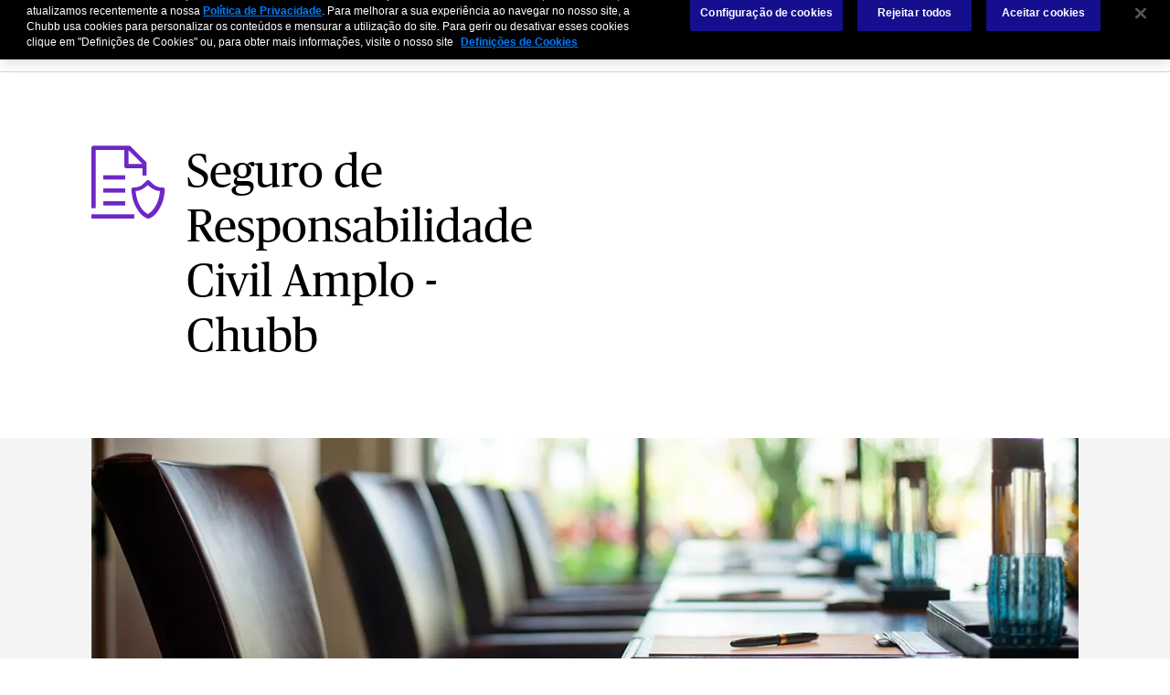

--- FILE ---
content_type: text/html;charset=utf-8
request_url: https://www.chubb.com/br-pt/business/seguro-de-responsabilidade-civil-amplo.html
body_size: 20830
content:


<!DOCTYPE HTML>

<html lang="pt">
    <head>

  
  
  <meta http-equiv="X-UA-Compatible" content="IE=edge"/>
  <meta charset="UTF-8"/>
  <title>Seguro de Responsabilidade Civil Amplo - Chubb</title>
  
  <meta name="title" content="Seguro Responsabilidade Civil Geral no Brasil - RCG - Chubb"/>
  <meta name="description" content="Os seguros de Responsabilidade Civil ganham cada vez mais importância na carteira das empresas, à medida em que seus executivos se dão conta de que há muito mais riscos do que os relacionados a bens e equipamentos."/>
  
  
    <meta name="keywords" content="seguro, responsabilidade, civil,"/>
  
  <script defer="defer" type="text/javascript" src="https://rum.hlx.page/.rum/@adobe/helix-rum-js@%5E2/dist/rum-standalone.js" data-routing="env=prod,tier=publish,ams=Chubb INA Holdings Inc"></script>
<link rel="canonical" href="https://www.chubb.com/br-pt/business/seguro-de-responsabilidade-civil-amplo.html"/>
  
  <meta name="template" content="business-product-service-industry-detail-template"/>
  <meta property="og:url" content="https://www.chubb.com/br-pt/business/seguro-de-responsabilidade-civil-amplo.html"/>
  <meta property="og:title" content="Seguro Responsabilidade Civil Geral no Brasil - RCG - Chubb"/>
  <meta property="og:description" content="Os seguros de Responsabilidade Civil ganham cada vez mais importância na carteira das empresas, à medida em que seus executivos se dão conta de que há muito mais riscos do que os relacionados a bens e equipamentos."/>
  
  
  <meta name="twitter:card" content="summary"/>
  <meta name="twitter:site" content="@Chubb"/>
  <meta name="twitter:title" content="Seguro Responsabilidade Civil Geral no Brasil - RCG - Chubb"/>
  <meta name="twitter:description" content="Os seguros de Responsabilidade Civil ganham cada vez mais importância na carteira das empresas, à medida em que seus executivos se dão conta de que há muito mais riscos do que os relacionados a bens e equipamentos."/>
  
  <meta itemprop="name" content="Seguro Responsabilidade Civil Geral no Brasil - RCG - Chubb"/>
  <meta itemprop="description" content="Os seguros de Responsabilidade Civil ganham cada vez mais importância na carteira das empresas, à medida em que seus executivos se dão conta de que há muito mais riscos do que os relacionados a bens e equipamentos."/>
  
  
  
    <meta name="robots" content="index,follow"/>
  
  <meta name="viewport" content="width=device-width, initial-scale=1"/>
  
<link rel="preload" href="/etc.clientlibs/chubbredesignnext/clientlibs/clientlib-site/resources/fonts/Lato-Regular.woff" as="font" type="font/woff" crossorigin/>
<link rel="preload" href="/etc.clientlibs/chubbredesignnext/clientlibs/clientlib-site/resources/fonts/PublicoHeadline-Roman-Web.woff" as="font" type="font/woff" crossorigin/>
<link rel="preload" href="/etc.clientlibs/chubbredesignnext/clientlibs/clientlib-site/resources/fonts/Publico-Roman.woff" as="font" type="font/woff" crossorigin/>
<link rel="preload" href="/etc.clientlibs/chubbredesignnext/clientlibs/clientlib-site/resources/fonts/icomoon.ttf?rvdo1s" as="font" type="font/woff" crossorigin/>


    
    

        


  
<link as="script" href="/etc.clientlibs/chubbredesignnext-core/clientlibs/clientlib-dependencies.min.2c872dbe60f4ba70fb85356113d8b35e.js" rel="preload"></link>

  



  
<link as="style" href="/etc.clientlibs/chubbredesignnext/clientlibs/clientlib-site.min.98f2e6e2e13beacfe75d4b5f7eabb13f.css" rel="preload" type="text/css">

  


  <link rel="icon" href="/content/dam/aem-chubb-global/logo/favicon.ico"/>  
  
  
  <!-- <script type="text/javascript">
    document.addEventListener('DOMContentLoaded', function() {
        fetchFPID();
    });
   function fetchFPID() { 
    $.ajax({
        url: '/bin/aem-chubb-global/adobefpid',
        method: 'GET',
        headers: { 'Cache-Control': 'no-store' },
        dataType: 'json',
        success: function(data) {
            console.log('My FPID is: ' + data.fpid);
        },
        error: function(jqXHR, textStatus, errorThrown) {
            console.error('Error fetching FPID:', textStatus, errorThrown);
        }
    });
}
</script> -->

  
    
    

    

    
    
<script src="/etc.clientlibs/chubbredesignnext-core/clientlibs/clientlib-dependencies.min.2c872dbe60f4ba70fb85356113d8b35e.js"></script>



    
    
<link rel="stylesheet" href="/etc.clientlibs/chubbredesignnext/clientlibs/clientlib-site.min.98f2e6e2e13beacfe75d4b5f7eabb13f.css" type="text/css">



    


  


 

<script>
    window.dataLayer = [{
        "page": "seguro de responsabilidade civil amplo - chubb",
        "host": "www.chubb.com",
        "country": "br",
        "language": "pt",
        "business": "business",
        "section1": "business",
        "section2": "casualty"
    }];
</script>





<!-- Google Tag Manager -->
<script>(function(w,d,s,l,i){w[l]=w[l]||[];w[l].push({'gtm.start':
new Date().getTime(),event:'gtm.js'});var f=d.getElementsByTagName(s)[0],
j=d.createElement(s),dl=l!='dataLayer'?'&l='+l:'';j.async=true;j.src=
'//www.googletagmanager.com/gtm.js?id='+i+dl;f.parentNode.insertBefore(j,f);
})(window,document,'script','dataLayer', 'GTM-MMZPCN');</script>
<!-- End Google Tag Manager -->

  





<script>
    function targetPageParamsAll() {
        return {
        "screenWidth": screen.width,
        "screenHeight": screen.height
        };
    }
    window.targetGlobalSettings = {
        "visitorApiTimeout": 0, // no waiting for ECID setting
        "supplementalDataIdParamTimeout": 0
    };
</script>
<script type="text/javascript">
    function loadDataLayerScript() {
        var datalayerCheckCounter = 0;
        var previousDataLayerLength = window.dataLayer.length;
        var checkDataLayerOneTrustGroups = function(uniqueTokens) {
            var cookieAccepted = false;
            console.log("DataLayer OneTrustGroupsUpdated Check", ++datalayerCheckCounter);
            if (window.dataLayer.length > previousDataLayerLength) {
                for (var i = previousDataLayerLength; i < window.dataLayer.length; i++) {
                    if (window.dataLayer[i].event === 'OneTrustGroupsUpdated' &&
                        window.dataLayer[i].OnetrustActiveGroups) {
                        // Detected the OneTrustGroupsUpdated event
                        // Now, push the adobetargetevent into the dataLayer
                        cookieAccepted = true;
                        uniqueTokens.forEach(function(token) {
                            dataLayer.push({
                                "event": "adobetargetevent",
                                "data-ec": "adobe target",
                                "data-ea": token["activity.name"].toLowerCase(), 
                                "data-linkdesc": token["experience.name"].toLowerCase()
                            });
                        });
                        
                    }
                }
                previousDataLayerLength = window.dataLayer.length;
            }
            // Continue to check the dataLayer periodically
            let targetCheck = setTimeout(checkDataLayerOneTrustGroups, 500, uniqueTokens);
            if(cookieAccepted) {
                console.log("Stopping check");
                clearTimeout(targetCheck);
            }
        };
        
        adobe.target && document.addEventListener(adobe.target.event.REQUEST_SUCCEEDED, function(e) {
            var tokens = e.detail.responseTokens;
            if (isEmpty(tokens)) {
                return;
            }

            var activityNames = [];
            var experienceNames = [];
            var uniqueTokens = distinct(tokens);

            checkDataLayerOneTrustGroups(uniqueTokens);
    
        });

        function isEmpty(val) {
            return (val === undefined || val == null || val.length <= 0) ? true : false;
        }

        function key(obj) {
            return Object.keys(obj)
            .map(function(k) { return k + "" + obj[k]; })
            .join("");
        }

        function distinct(arr) {
            var result = arr.reduce(function(acc, e) {
                acc[key(e)] = e;
                return acc;
            }, {});

            return Object.keys(result)
            .map(function(k) { return result[k]; });
        }
    }
</script>

<script id="at_js_lib" src="/etc.clientlibs/chubbredesignnext-core/clientlibs/clientlib-adobetarget.7124aec5ebed79b33a8ec6cf979e0239.js" type="text/javascript" class="optanon-category-C0002"></script>

</sly

</head>
    <body class="page basicpage   no alignment ">
        


  
<!-- Google Tag Manager (noscript) -->
<noscript><iframe title="gtm" src="//www.googletagmanager.com/ns.html?id=GTM-MMZPCN" height="0" width="0" style="display:none;visibility:hidden"></iframe></noscript>
<!-- End Google Tag Manager (noscript) -->

        
        
        
        
            



			<div class="container  ">
                
                







<header>
  <div class="header cmp-navigation tabs"><div class="cmp-tabs" data-cmp-is="tabs">
    <div class="section-wrapper nav-wrapper">
        <div class="section-container">
            <div class='nav__primary'>
                <div class="hidden" id="autoSuggestURL" url="/content/chubb-sites/chubb-com/latam/br/pt/home/jcr:content/header.autosearch.html"></div>
                <div class='cmp-mobile-nav'>
                    
                        
                    
                        
                    
                        
                    
                    <div class='cmp-mobile-logo'>
                        <a href="/br-pt/home.html" nav-data-ec="navigation" nav-data-ea="click: primary nav" nav-data-linktype="internal site page" nav-data-linkurl="/br-pt/home.html" nav-data-linkdesc="chubb-logo" target="_self" aria-label="Navigation Chubb Logo">
                            
    <picture>
        
            <source media="(max-width:768px)" srcset="/content/dam/chubb-sites/chubb/us-en/home_page/chubb-logo-black.png.rendition/cq5dam.webpthumbnail.320.320.webp" type="image/webp"/>
        
        
            <source srcset="/content/dam/chubb-sites/chubb/us-en/home_page/chubb-logo-black.png.rendition/cq5dam.web.original.webp" type="image/webp"/>
        
        <img class="image" src="/content/dam/chubb-sites/chubb/us-en/home_page/chubb-logo-black.png" alt/>
    </picture>

                        </a>
                    </div>
                    <div class='cmp-mobile-menu'>
                        <button id='hamburgermenu' class='navbar-toggler collapsed' type='button' nav-data-ec="navigation" nav-data-ea="click: utility nav" nav-data-linktype="nav invoke" nav-data-linkurl="menu" nav-data-linkdesc="menu" data-target="#" data-interactive="" data-tracked="true" data-bs-toggle='collapse' data-bs-target='#navbarSupportedContent' aria-controls='navbarSupportedContent' aria-expanded='false' aria-label='Navigation Menu Toggle'>
                            <em class='icon icon-menu'></em>
                        </button>
                    </div>
                </div>
                <div class="cmp-tabs__wrapper" id='navbarSupportedContent'>
                    <a href="#h1-heading" class="header__skip-link" id="skipNavContent" aria-label="Skip to main content">Skip to main content</a>
                    <div class="cmp-navigation__logo">
                        <a href="/br-pt/home.html" nav-data-ec="navigation" nav-data-ea="click: primary nav" nav-data-linktype="internal site page" nav-data-linkurl="/br-pt/home.html" nav-data-linkdesc="chubb-logo" target="_self" aria-label="Navigation Chubb Logo">
                            
    <picture>
        
            <source media="(max-width:768px)" srcset="/content/dam/chubb-sites/chubb/us-en/home_page/chubb-logo-black.png.rendition/cq5dam.webpthumbnail.320.320.webp" type="image/webp"/>
        
        
            <source srcset="/content/dam/chubb-sites/chubb/us-en/home_page/chubb-logo-black.png.rendition/cq5dam.web.original.webp" type="image/webp"/>
        
        <img class="image" src="/content/dam/chubb-sites/chubb/us-en/home_page/chubb-logo-black.png" alt/>
    </picture>

                        </a>
                    </div>
                    <div class='cmp-navigation__primary'>
                        <ol role="tablist" class="cmp-tabs__tablist" aria-label="header-primary-navigation-tabs" aria-multiselectable="false">
                            
                                <li role="tab" class="cmp-tabs__tab" data-cmp-hook-tabs="tab" nav-data-ec="navigation" nav-data-ea="click: persona nav" nav-data-linktype="nav invoke" nav-data-linkurl="#" nav-data-linkdesc="pessoas e família" data-interactive="" data-tracked="true">
                                    Pessoas e Família</li>
                            
                                <li role="tab" class="cmp-tabs__tab" data-cmp-hook-tabs="tab" nav-data-ec="navigation" nav-data-ea="click: persona nav" nav-data-linktype="nav invoke" nav-data-linkurl="#" nav-data-linkdesc="empresas" data-interactive="" data-tracked="true">
                                    Empresas</li>
                            
                                <li role="tab" class="cmp-tabs__tab" data-cmp-hook-tabs="tab" nav-data-ec="navigation" nav-data-ea="click: persona nav" nav-data-linktype="nav invoke" nav-data-linkurl="#" nav-data-linkdesc="parceiros de negócios" data-interactive="" data-tracked="true">
                                    Parceiros de Negócios</li>
                            
                            
                        </ol>
                        <div role="tabpanel" class="cmp-tabs__tabpanel" data-cmp-hook-tabs="tabpanel"><div class="cmp-navigation-item">
    



<div class='section-wrapper tabpanel-wrapper'>
    <div class='section-container'>
        <div class='secondary-nav__container'>
            <div class='row'>
                <div class='col-md-3'>
                    <div class='secondary-nav__links'>
                        <div class='secondary-nav__links__previous d-md-none' nav-data-ec="navigation" nav-data-ea="click: breadcrumb" nav-data-linktype="nav invoke" nav-data-linkdesc="pessoas e família: back" nav-data-linkurl="#">
                            <em class='icon icon-arrow-left'></em>
                            <span class='back-label'>
                                Back
                            </span>
                        </div>
                        <div class='secondary-nav__links__label d-md-none'>
                            Pessoas e Família
                        </div>
                        <ul class='nav nav-tabs flex-column' role='tablist'>
                            
                            <li class='nav-item' role='presentation'>
                                <a class="nav-link active" href="#" id="secondaryNav-pessoasefamlia-rouboefurto-tab" nav-data-ec="navigation" nav-data-ea="click: primary nav" nav-data-linktype="nav invoke" nav-data-linkurl="#" nav-data-linkdesc="pessoas e família: roubo e furto" data-target="#" data-interactive="" data-tracked="true" data-bs-toggle='tab' data-bs-target='#secondaryNav-pessoasefamlia-rouboefurto-tab-pane' type='button' role='tab' aria-controls='secondaryNav-pessoasefamlia-rouboefurto-tab-pane' aria-selected='true'>
                                    Roubo e Furto
                                </a>
                            </li>
                        
                            
                            <li class='nav-item' role='presentation'>
                                <a class="nav-link " href="#" id="secondaryNav-pessoasefamlia-viagem-tab" nav-data-ec="navigation" nav-data-ea="click: primary nav" nav-data-linktype="nav invoke" nav-data-linkurl="#" nav-data-linkdesc="pessoas e família: viagem" data-target="#" data-interactive="" data-tracked="true" data-bs-toggle='tab' data-bs-target='#secondaryNav-pessoasefamlia-viagem-tab-pane' type='button' role='tab' aria-controls='secondaryNav-pessoasefamlia-viagem-tab-pane' aria-selected='true'>
                                    Viagem
                                </a>
                            </li>
                        
                            
                            <li class='nav-item' role='presentation'>
                                <a class="nav-link " href="#" id="secondaryNav-pessoasefamlia-residencial-tab" nav-data-ec="navigation" nav-data-ea="click: primary nav" nav-data-linktype="nav invoke" nav-data-linkurl="#" nav-data-linkdesc="pessoas e família: residencial" data-target="#" data-interactive="" data-tracked="true" data-bs-toggle='tab' data-bs-target='#secondaryNav-pessoasefamlia-residencial-tab-pane' type='button' role='tab' aria-controls='secondaryNav-pessoasefamlia-residencial-tab-pane' aria-selected='true'>
                                    Residencial
                                </a>
                            </li>
                        
                            
                            <li class='nav-item' role='presentation'>
                                <a class="nav-link " href="#" id="secondaryNav-pessoasefamlia-acidentes-tab" nav-data-ec="navigation" nav-data-ea="click: primary nav" nav-data-linktype="nav invoke" nav-data-linkurl="#" nav-data-linkdesc="pessoas e família: acidentes" data-target="#" data-interactive="" data-tracked="true" data-bs-toggle='tab' data-bs-target='#secondaryNav-pessoasefamlia-acidentes-tab-pane' type='button' role='tab' aria-controls='secondaryNav-pessoasefamlia-acidentes-tab-pane' aria-selected='true'>
                                    Acidentes
                                </a>
                            </li>
                        
                            
                            <li class='nav-item' role='presentation'>
                                <a class="nav-link " href="#" id="secondaryNav-pessoasefamlia-desempregoinvoluntrio-tab" nav-data-ec="navigation" nav-data-ea="click: primary nav" nav-data-linktype="nav invoke" nav-data-linkurl="#" nav-data-linkdesc="pessoas e família: desemprego involuntário" data-target="#" data-interactive="" data-tracked="true" data-bs-toggle='tab' data-bs-target='#secondaryNav-pessoasefamlia-desempregoinvoluntrio-tab-pane' type='button' role='tab' aria-controls='secondaryNav-pessoasefamlia-desempregoinvoluntrio-tab-pane' aria-selected='true'>
                                    Desemprego Involuntário
                                </a>
                            </li>
                        
                            
                            <li class='nav-item' role='presentation'>
                                <a class="nav-link " href="#" id="secondaryNav-pessoasefamlia-cartodecrdito-tab" nav-data-ec="navigation" nav-data-ea="click: primary nav" nav-data-linktype="nav invoke" nav-data-linkurl="#" nav-data-linkdesc="pessoas e família: cartão de crédito" data-target="#" data-interactive="" data-tracked="true" data-bs-toggle='tab' data-bs-target='#secondaryNav-pessoasefamlia-cartodecrdito-tab-pane' type='button' role='tab' aria-controls='secondaryNav-pessoasefamlia-cartodecrdito-tab-pane' aria-selected='true'>
                                    Cartão de Crédito
                                </a>
                            </li>
                        </ul>
                        <div class='secondary-nav__additional__links'>
                            
                            <div class="secondary_btn secondary_right">
                                <a class="btn btn-default" href="/br-pt/individuals-families.html" nav-data-ec="navigation" nav-data-ea="click: persona nav" nav-data-linktype="internal site page" nav-data-linkurl="/br-pt/individuals-families.html" nav-data-linkdesc="pessoas e família: ver coberturas" data-target="#" data-interactive="" target="_self" data-tracked="true">
                                    <span class="cta-title">Ver Coberturas <span class="icon icon-arrow-right"></span></span>
                                </a>
                            </div>
                        </div>
                    </div>
                    <div class='secondary-nav__quicklinks d-md-none'>
                        <div class='secondary-nav__quicklinks__text'>
                            <span>Quick links</span>
                        </div>
                        <ul>
                            
                                <li>
                                    <a href="/br-pt/negocios/recursos.html" data-ec="navigation" data-ea="click: quick link nav" data-linktype="internal site page" data-linkurl="/br-pt/negocios/recursos.html" data-linkdesc="pessoas e família: insights" data-target="#" data-interactive="" target="_self" data-tracked="true">
                                        <em class='icon icon-bookmark'></em>
                                        <span class="secondary-nav__quicklinks__label">
                                            Insights
                                        </span>
                                    </a>
                                </li>
                            
                        
                            
                                <li>
                                    <a href="/br-pt/business-partners/affinities.html" data-ec="navigation" data-ea="click: quick link nav" data-linktype="internal site page" data-linkurl="/br-pt/business-partners/affinities.html" data-linkdesc="pessoas e família: afinidades" data-target="#" data-interactive="" target="_self" data-tracked="true">
                                        <em class='icon icon-find'></em>
                                        <span class="secondary-nav__quicklinks__label">
                                            Afinidades
                                        </span>
                                    </a>
                                </li>
                            
                        
                            
                                <li>
                                    <a href="https://la.studio.chubb.com/claims/chubb/br/default/es-PRT/Dashboard?utm_source=chubbcom&amp;utm_medium=referral&amp;utm_campaign=aviso-de-siniestro-br" data-ec="navigation" data-ea="click: quick link nav" data-linktype="external link" data-linkurl="https://la.studio.chubb.com/claims/chubb/br/default/es-prt/dashboard?utm_source=chubbcom&amp;utm_medium=referral&amp;utm_campaign=aviso-de-siniestro-br" data-linkdesc="pessoas e família: aviso de sinistro" rel="noopener noreferrer" data-target="#" data-interactive="" target="_blank" data-tracked="true">
                                        <em class='icon icon-claim'></em>
                                        <span class="secondary-nav__quicklinks__label">
                                            Aviso de Sinistro
                                        </span>
                                    </a>
                                </li>
                            
                        </ul>
                    </div>
                </div>
                <div class='col-md-9'>
                    <div class='tab-content'>
                        
                        <div class='tab-pane fade active show' id='secondaryNav-pessoasefamlia-rouboefurto-tab-pane' role='tabpanel' aria-labelledby='secondaryNav-pessoasefamlia-rouboefurto-tab' tabindex='0'>
                            <div class="tertiary-nav__container tertiary-nav__container--half-width">
                                <div class='tertiary-nav__links'>
                                    <div class='tertiary-nav__links__previous d-md-none' nav-data-ec="navigation" nav-data-ea="click: breadcrumb" nav-data-linktype="nav invoke" nav-data-linkdesc="pessoas e família: roubo e furto: back" nav-data-linkurl="#">
                                        <em class='icon icon-arrow-left'></em>
                                        <span class='back-label'>
                                            Back
                                        </span>
                                    </div>
                                    <div class='tertiary-nav__links__label d-md-none'>
                                        Roubo e Furto
                                    </div>
                                    
                                        <ul>
                                            <li>
                                                <a href="/br-pt/individuals-families/robbery-theft-of-portables.html" nav-data-ec="navigation" nav-data-ea="click: secondary nav" nav-data-linktype="internal site page" nav-data-linkurl="/br-pt/individuals-families/robbery-theft-of-portables.html" nav-data-linkdesc="pessoas e família: roubo e furto: roubo e furto de portáteis" data-target="#" data-interactive="" target="_self" data-tracked="true">
                                                    Roubo e Furto de Portáteis
                                                </a>
                                            </li>
                                        
                                            <li>
                                                <a href="/br-pt/individuals-families/robbery-theft-of-purse-or-bag.html" nav-data-ec="navigation" nav-data-ea="click: secondary nav" nav-data-linktype="internal site page" nav-data-linkurl="/br-pt/individuals-families/robbery-theft-of-purse-or-bag.html" nav-data-linkdesc="pessoas e família: roubo e furto: roubo e furto de bolsa ou mochila" data-target="#" data-interactive="" target="_self" data-tracked="true">
                                                    Roubo e Furto de Bolsa ou Mochila
                                                </a>
                                            </li>
                                        </ul>
                                        
                                    
                                </div>
                                
                                
                            </div>
                        </div>
                    
                        
                        <div class='tab-pane fade ' id='secondaryNav-pessoasefamlia-viagem-tab-pane' role='tabpanel' aria-labelledby='secondaryNav-pessoasefamlia-viagem-tab' tabindex='0'>
                            <div class="tertiary-nav__container tertiary-nav__container--full-width">
                                <div class='tertiary-nav__links'>
                                    <div class='tertiary-nav__links__previous d-md-none' nav-data-ec="navigation" nav-data-ea="click: breadcrumb" nav-data-linktype="nav invoke" nav-data-linkdesc="pessoas e família: viagem: back" nav-data-linkurl="#">
                                        <em class='icon icon-arrow-left'></em>
                                        <span class='back-label'>
                                            Back
                                        </span>
                                    </div>
                                    <div class='tertiary-nav__links__label d-md-none'>
                                        Viagem
                                    </div>
                                    
                                </div>
                                
                                    <div class="tertiary-nav__card">
                                        <div class="navcard">
                                            <div class="row navcard__container">
                                                <div class="col-md-4 navcard__img">
                                                    
    <picture>
        
        
        <img class="image" src="/content/dam/chubb-sites/chubb-com/id-id/lei-new-assets/images/berapa-biaya-liburan-ke-jepang-untuk-solo-traveling.jpg" alt fetchpriority="low"/>
    </picture>

                                                </div>
                                                <div class="col-md-8 navcard__content">
                                                    <div class="navcard__heading">
                                                        <div role="heading" aria-level="5" class="h6-heading">
                                                            Seguro Viagem
                                                        </div>
                                                        
                                                    </div>
                                                    <div class="body-copy-large">
                                                        <span class="rte-text">
                                                            <p>Seguro Viagem Chubb, seu destino é viajar tranquilo.</p>

                                                        </span>
                                                    </div>
                                                    <div class="navcard__cta--container">
                                                        <div class="navcard__content__cta">
                                                            <div class="secondary_btn secondary_right">
                                                                <a class="btn btn-default stretched-link" href="/br-pt/individuals-families/travel-insurance.html" nav-data-ec="navigation" nav-data-ea="click: navigation featured card" nav-data-linktype="internal site page" nav-data-linkurl="/br-pt/individuals-families/travel-insurance.html" nav-data-linkdesc="saber mais: seguro viagem" data-target="#" data-interactive="" target="_self" data-tracked="true">
                                                                    <span class="cta-title">Saber mais</span>
                                                                    <span class="icon icon-arrow-right"></span>
                                                                </a>
                                                            </div>
                                                        </div>
                                                        
                                                    </div>
                                                </div>
                                                
                                            </div>
                                        </div>
                                    </div>
                                
                                
                            </div>
                        </div>
                    
                        
                        <div class='tab-pane fade ' id='secondaryNav-pessoasefamlia-residencial-tab-pane' role='tabpanel' aria-labelledby='secondaryNav-pessoasefamlia-residencial-tab' tabindex='0'>
                            <div class="tertiary-nav__container tertiary-nav__container--full-width">
                                <div class='tertiary-nav__links'>
                                    <div class='tertiary-nav__links__previous d-md-none' nav-data-ec="navigation" nav-data-ea="click: breadcrumb" nav-data-linktype="nav invoke" nav-data-linkdesc="pessoas e família: residencial: back" nav-data-linkurl="#">
                                        <em class='icon icon-arrow-left'></em>
                                        <span class='back-label'>
                                            Back
                                        </span>
                                    </div>
                                    <div class='tertiary-nav__links__label d-md-none'>
                                        Residencial
                                    </div>
                                    
                                </div>
                                
                                    <div class="tertiary-nav__card">
                                        <div class="navcard">
                                            <div class="row navcard__container">
                                                <div class="col-md-4 navcard__img">
                                                    
    <picture>
        
        
        <img class="image" src="/content/dam/chubb-sites/chubb-com/us-en/individuals-families/agent-marketing/client-truths/images/Hero-2_1440x692_desktop.jpg" alt fetchpriority="low"/>
    </picture>

                                                </div>
                                                <div class="col-md-8 navcard__content">
                                                    <div class="navcard__heading">
                                                        <div role="heading" aria-level="5" class="h6-heading">
                                                            Seguro Residencial
                                                        </div>
                                                        
                                                    </div>
                                                    <div class="body-copy-large">
                                                        <span class="rte-text">
                                                            <p>Seguro Residencial Chubb, proteção completa para seu lar e sua família.</p>

                                                        </span>
                                                    </div>
                                                    <div class="navcard__cta--container">
                                                        <div class="navcard__content__cta">
                                                            <div class="secondary_btn secondary_right">
                                                                <a class="btn btn-default stretched-link" href="/br-pt/individuals-families/residential-insurance.html" nav-data-ec="navigation" nav-data-ea="click: navigation featured card" nav-data-linktype="internal site page" nav-data-linkurl="/br-pt/individuals-families/residential-insurance.html" nav-data-linkdesc="saber mais: seguro residencial" data-target="#" data-interactive="" target="_self" data-tracked="true">
                                                                    <span class="cta-title">Saber Mais</span>
                                                                    <span class="icon icon-arrow-right"></span>
                                                                </a>
                                                            </div>
                                                        </div>
                                                        
                                                    </div>
                                                </div>
                                                
                                            </div>
                                        </div>
                                    </div>
                                
                                
                            </div>
                        </div>
                    
                        
                        <div class='tab-pane fade ' id='secondaryNav-pessoasefamlia-acidentes-tab-pane' role='tabpanel' aria-labelledby='secondaryNav-pessoasefamlia-acidentes-tab' tabindex='0'>
                            <div class="tertiary-nav__container tertiary-nav__container--half-width">
                                <div class='tertiary-nav__links'>
                                    <div class='tertiary-nav__links__previous d-md-none' nav-data-ec="navigation" nav-data-ea="click: breadcrumb" nav-data-linktype="nav invoke" nav-data-linkdesc="pessoas e família: acidentes: back" nav-data-linkurl="#">
                                        <em class='icon icon-arrow-left'></em>
                                        <span class='back-label'>
                                            Back
                                        </span>
                                    </div>
                                    <div class='tertiary-nav__links__label d-md-none'>
                                        Acidentes
                                    </div>
                                    
                                        <ul>
                                            <li>
                                                <a href="/br-pt/individuals-families/personal-accidents.html" nav-data-ec="navigation" nav-data-ea="click: secondary nav" nav-data-linktype="internal site page" nav-data-linkurl="/br-pt/individuals-families/personal-accidents.html" nav-data-linkdesc="pessoas e família: acidentes: acidentes pessoais" data-target="#" data-interactive="" target="_self" data-tracked="true">
                                                    Acidentes Pessoais
                                                </a>
                                            </li>
                                        
                                            <li>
                                                <a href="/br-pt/individuals-families/passengers-personal-accidents.html" nav-data-ec="navigation" nav-data-ea="click: secondary nav" nav-data-linktype="internal site page" nav-data-linkurl="/br-pt/individuals-families/passengers-personal-accidents.html" nav-data-linkdesc="pessoas e família: acidentes: acidentes pessoais de passageiros" data-target="#" data-interactive="" target="_self" data-tracked="true">
                                                    Acidentes Pessoais de Passageiros
                                                </a>
                                            </li>
                                        
                                            <li>
                                                <a href="/br-pt/individuals-families/daily-hospitalization.html" nav-data-ec="navigation" nav-data-ea="click: secondary nav" nav-data-linktype="internal site page" nav-data-linkurl="/br-pt/individuals-families/daily-hospitalization.html" nav-data-linkdesc="pessoas e família: acidentes: diária por internação hospitalar" data-target="#" data-interactive="" target="_self" data-tracked="true">
                                                    Diária por Internação Hospitalar
                                                </a>
                                            </li>
                                        
                                            <li>
                                                <a href="/br-pt/individuals-families/breaking-bones.html" nav-data-ec="navigation" nav-data-ea="click: secondary nav" nav-data-linktype="internal site page" nav-data-linkurl="/br-pt/individuals-families/breaking-bones.html" nav-data-linkdesc="pessoas e família: acidentes: quebra de ossos" data-target="#" data-interactive="" target="_self" data-tracked="true">
                                                    Quebra de Ossos
                                                </a>
                                            </li>
                                        </ul>
                                        
                                    
                                </div>
                                
                                
                            </div>
                        </div>
                    
                        
                        <div class='tab-pane fade ' id='secondaryNav-pessoasefamlia-desempregoinvoluntrio-tab-pane' role='tabpanel' aria-labelledby='secondaryNav-pessoasefamlia-desempregoinvoluntrio-tab' tabindex='0'>
                            <div class="tertiary-nav__container tertiary-nav__container--full-width">
                                <div class='tertiary-nav__links'>
                                    <div class='tertiary-nav__links__previous d-md-none' nav-data-ec="navigation" nav-data-ea="click: breadcrumb" nav-data-linktype="nav invoke" nav-data-linkdesc="pessoas e família: desemprego involuntário: back" nav-data-linkurl="#">
                                        <em class='icon icon-arrow-left'></em>
                                        <span class='back-label'>
                                            Back
                                        </span>
                                    </div>
                                    <div class='tertiary-nav__links__label d-md-none'>
                                        Desemprego Involuntário
                                    </div>
                                    
                                </div>
                                
                                    <div class="tertiary-nav__card">
                                        <div class="navcard">
                                            <div class="row navcard__container">
                                                <div class="col-md-4 navcard__img">
                                                    
    <picture>
        
        
        <img class="image" src="/content/dam/chubb-sites/chubb-com/us-en/businesses/resources/images/5-tips-for-an-ergonomic-workspace_1070x679_resources.jpg" alt fetchpriority="low"/>
    </picture>

                                                </div>
                                                <div class="col-md-8 navcard__content">
                                                    <div class="navcard__heading">
                                                        <div role="heading" aria-level="5" class="h6-heading">
                                                            Desemprego Involuntário
                                                        </div>
                                                        
                                                    </div>
                                                    <div class="body-copy-large">
                                                        <span class="rte-text">
                                                            <p>Seguro Desemprego Involuntário Chubb, segurança para se recolocar no mercado.</p>

                                                        </span>
                                                    </div>
                                                    <div class="navcard__cta--container">
                                                        <div class="navcard__content__cta">
                                                            <div class="secondary_btn secondary_right">
                                                                <a class="btn btn-default stretched-link" href="/br-pt/individuals-families/involuntary-unemployment.html" nav-data-ec="navigation" nav-data-ea="click: navigation featured card" nav-data-linktype="internal site page" nav-data-linkurl="/br-pt/individuals-families/involuntary-unemployment.html" nav-data-linkdesc="saber mais: desemprego involuntário" data-target="#" data-interactive="" target="_self" data-tracked="true">
                                                                    <span class="cta-title">Saber mais</span>
                                                                    <span class="icon icon-arrow-right"></span>
                                                                </a>
                                                            </div>
                                                        </div>
                                                        
                                                    </div>
                                                </div>
                                                
                                            </div>
                                        </div>
                                    </div>
                                
                                
                            </div>
                        </div>
                    
                        
                        <div class='tab-pane fade ' id='secondaryNav-pessoasefamlia-cartodecrdito-tab-pane' role='tabpanel' aria-labelledby='secondaryNav-pessoasefamlia-cartodecrdito-tab' tabindex='0'>
                            <div class="tertiary-nav__container tertiary-nav__container--full-width">
                                <div class='tertiary-nav__links'>
                                    <div class='tertiary-nav__links__previous d-md-none' nav-data-ec="navigation" nav-data-ea="click: breadcrumb" nav-data-linktype="nav invoke" nav-data-linkdesc="pessoas e família: cartão de crédito: back" nav-data-linkurl="#">
                                        <em class='icon icon-arrow-left'></em>
                                        <span class='back-label'>
                                            Back
                                        </span>
                                    </div>
                                    <div class='tertiary-nav__links__label d-md-none'>
                                        Cartão de Crédito
                                    </div>
                                    
                                </div>
                                
                                    <div class="tertiary-nav__card">
                                        <div class="navcard">
                                            <div class="row navcard__container">
                                                <div class="col-md-4 navcard__img">
                                                    
    <picture>
        
            <source media="(max-width:768px)" srcset="/content/dam/chubb-sites/chubb/global/images/places/customer_making_payment_using_credit_card_at_bar.jpg.rendition/cq5dam.webpthumbnail.320.320.webp" type="image/webp"/>
        
        
            <source srcset="/content/dam/chubb-sites/chubb/global/images/places/customer_making_payment_using_credit_card_at_bar.jpg.rendition/cq5dam.web.original.webp" type="image/webp"/>
        
        <img class="image" src="/content/dam/chubb-sites/chubb/global/images/places/customer_making_payment_using_credit_card_at_bar.jpg" alt fetchpriority="low"/>
    </picture>

                                                </div>
                                                <div class="col-md-8 navcard__content">
                                                    <div class="navcard__heading">
                                                        <div role="heading" aria-level="5" class="h6-heading">
                                                            Cartão de Crédito
                                                        </div>
                                                        
                                                    </div>
                                                    <div class="body-copy-large">
                                                        <span class="rte-text">
                                                            <p>Seguro Cartão de Crédito Chubb, uma solução para levar sempre no bolso.</p>

                                                        </span>
                                                    </div>
                                                    <div class="navcard__cta--container">
                                                        <div class="navcard__content__cta">
                                                            <div class="secondary_btn secondary_right">
                                                                <a class="btn btn-default stretched-link" href="/br-pt/individuals-families/credit-card-insurance.html" nav-data-ec="navigation" nav-data-ea="click: navigation featured card" nav-data-linktype="internal site page" nav-data-linkurl="/br-pt/individuals-families/credit-card-insurance.html" nav-data-linkdesc="saber mais: cartão de crédito" data-target="#" data-interactive="" target="_self" data-tracked="true">
                                                                    <span class="cta-title">Saber Mais</span>
                                                                    <span class="icon icon-arrow-right"></span>
                                                                </a>
                                                            </div>
                                                        </div>
                                                        
                                                    </div>
                                                </div>
                                                
                                            </div>
                                        </div>
                                    </div>
                                
                                
                            </div>
                        </div>
                    </div>
                </div>
            </div>
            <div class="secondary-nav__container__hide"><a href="javascript:void(0)" aria-label="close-icon" nav-data-ec="navigation" nav-data-ea="click: persona nav" nav-data-linktype="nav invoke" nav-data-linkdesc="pessoas e família: close" nav-data-linkurl="close"><span><em class="icon icon-close"></em></span></a></div>
        </div>
    </div>
</div>
<div class='section-wrapper quicklinks-wrapper d-md-block d-sm-none'>
    <div class='section-container'>
        <div class='row'>
            <div class='col-md-12'>
                <div class='secondary-nav__quicklinks'>
                    <div class='secondary-nav__quicklinks__text'>
                        <span>Quick links</span>
                    </div>
                    <ul>
                        
                            <li>
                                <a href="/br-pt/negocios/recursos.html" data-ec="navigation" data-ea="click: quick link nav" data-linktype="internal site page" data-linkurl="/br-pt/negocios/recursos.html" data-linkdesc="pessoas e família: insights" data-target="#" data-interactive="" target="_self" data-tracked="true">
                                    <em class='icon icon-bookmark'></em>
                                    <span class="secondary-nav__quicklinks__label">
                                        Insights
                                    </span>
                                </a>
                            </li>
                        
                    
                        
                            <li>
                                <a href="/br-pt/business-partners/affinities.html" data-ec="navigation" data-ea="click: quick link nav" data-linktype="internal site page" data-linkurl="/br-pt/business-partners/affinities.html" data-linkdesc="pessoas e família: afinidades" data-target="#" data-interactive="" target="_self" data-tracked="true">
                                    <em class='icon icon-find'></em>
                                    <span class="secondary-nav__quicklinks__label">
                                        Afinidades
                                    </span>
                                </a>
                            </li>
                        
                    
                        
                            <li>
                                <a href="https://la.studio.chubb.com/claims/chubb/br/default/es-PRT/Dashboard?utm_source=chubbcom&amp;utm_medium=referral&amp;utm_campaign=aviso-de-siniestro-br" data-ec="navigation" data-ea="click: quick link nav" data-linktype="external link" data-linkurl="https://la.studio.chubb.com/claims/chubb/br/default/es-prt/dashboard?utm_source=chubbcom&amp;utm_medium=referral&amp;utm_campaign=aviso-de-siniestro-br" data-linkdesc="pessoas e família: aviso de sinistro" rel="noopener noreferrer" data-target="#" data-interactive="" target="_blank" data-tracked="true">
                                    <em class='icon icon-claim'></em>
                                    <span class="secondary-nav__quicklinks__label">
                                        Aviso de Sinistro
                                    </span>
                                </a>
                            </li>
                        
                    </ul>
                </div>
            </div>
        </div>
    </div>
</div></div>
</div>
<div role="tabpanel" class="cmp-tabs__tabpanel" data-cmp-hook-tabs="tabpanel"><div class="cmp-navigation-item">
    



<div class='section-wrapper tabpanel-wrapper'>
    <div class='section-container'>
        <div class='secondary-nav__container'>
            <div class='row'>
                <div class='col-md-3'>
                    <div class='secondary-nav__links'>
                        <div class='secondary-nav__links__previous d-md-none' nav-data-ec="navigation" nav-data-ea="click: breadcrumb" nav-data-linktype="nav invoke" nav-data-linkdesc="empresas: back" nav-data-linkurl="#">
                            <em class='icon icon-arrow-left'></em>
                            <span class='back-label'>
                                Back
                            </span>
                        </div>
                        <div class='secondary-nav__links__label d-md-none'>
                            Empresas
                        </div>
                        <ul class='nav nav-tabs flex-column' role='tablist'>
                            
                            <li class='nav-item' role='presentation'>
                                <a class="nav-link active" href="#" id="secondaryNav-empresas-produtos-tab" nav-data-ec="navigation" nav-data-ea="click: primary nav" nav-data-linktype="nav invoke" nav-data-linkurl="#" nav-data-linkdesc="empresas: produtos" data-target="#" data-interactive="" data-tracked="true" data-bs-toggle='tab' data-bs-target='#secondaryNav-empresas-produtos-tab-pane' type='button' role='tab' aria-controls='secondaryNav-empresas-produtos-tab-pane' aria-selected='true'>
                                    Produtos
                                </a>
                            </li>
                        
                            
                            <li class='nav-item' role='presentation'>
                                <a class="nav-link " href="#" id="secondaryNav-empresas-indstria-tab" nav-data-ec="navigation" nav-data-ea="click: primary nav" nav-data-linktype="nav invoke" nav-data-linkurl="#" nav-data-linkdesc="empresas: indústria" data-target="#" data-interactive="" data-tracked="true" data-bs-toggle='tab' data-bs-target='#secondaryNav-empresas-indstria-tab-pane' type='button' role='tab' aria-controls='secondaryNav-empresas-indstria-tab-pane' aria-selected='true'>
                                    Indústria
                                </a>
                            </li>
                        </ul>
                        <div class='secondary-nav__additional__links'>
                            
                            <div class="secondary_btn secondary_right">
                                <a class="btn btn-default" href="/br-pt/business.html" nav-data-ec="navigation" nav-data-ea="click: persona nav" nav-data-linktype="internal site page" nav-data-linkurl="/br-pt/business.html" nav-data-linkdesc="empresas: ver coberturas" data-target="#" data-interactive="" target="_self" data-tracked="true">
                                    <span class="cta-title">Ver Coberturas <span class="icon icon-arrow-right"></span></span>
                                </a>
                            </div>
                        </div>
                    </div>
                    <div class='secondary-nav__quicklinks d-md-none'>
                        <div class='secondary-nav__quicklinks__text'>
                            <span>Links Rápidos</span>
                        </div>
                        <ul>
                            
                                <li>
                                    <a href="/br-pt/negocios/recursos.html" data-ec="navigation" data-ea="click: quick link nav" data-linktype="internal site page" data-linkurl="/br-pt/negocios/recursos.html" data-linkdesc="empresas: insights" data-target="#" data-interactive="" target="_self" data-tracked="true">
                                        <em class='icon icon-bookmark'></em>
                                        <span class="secondary-nav__quicklinks__label">
                                            Insights
                                        </span>
                                    </a>
                                </li>
                            
                        
                            
                                <li>
                                    <a href="/br-pt/encontre-um-corretor.html" data-ec="navigation" data-ea="click: quick link nav" data-linktype="internal site page" data-linkurl="/br-pt/encontre-um-corretor.html" data-linkdesc="empresas: encontre um corretor " data-target="#" data-interactive="" target="_self" data-tracked="true">
                                        <em class='icon icon-find'></em>
                                        <span class="secondary-nav__quicklinks__label">
                                            Encontre um Corretor 
                                        </span>
                                    </a>
                                </li>
                            
                        
                            
                                <li>
                                    <a href="https://la.studio.chubb.com/claims/chubb/br/default/es-PRT/Dashboard?utm_source=chubbcom&amp;utm_medium=referral&amp;utm_campaign=aviso-de-siniestro-br" data-ec="navigation" data-ea="click: quick link nav" data-linktype="external link" data-linkurl="https://la.studio.chubb.com/claims/chubb/br/default/es-prt/dashboard?utm_source=chubbcom&amp;utm_medium=referral&amp;utm_campaign=aviso-de-siniestro-br" data-linkdesc="empresas: aviso de sinistro" rel="noopener noreferrer" data-target="#" data-interactive="" target="_blank" data-tracked="true">
                                        <em class='icon icon-claim'></em>
                                        <span class="secondary-nav__quicklinks__label">
                                            Aviso de Sinistro
                                        </span>
                                    </a>
                                </li>
                            
                        </ul>
                    </div>
                </div>
                <div class='col-md-9'>
                    <div class='tab-content'>
                        
                        <div class='tab-pane fade active show' id='secondaryNav-empresas-produtos-tab-pane' role='tabpanel' aria-labelledby='secondaryNav-empresas-produtos-tab' tabindex='0'>
                            <div class="tertiary-nav__container tertiary-nav__container--full-width">
                                <div class='tertiary-nav__links'>
                                    <div class='tertiary-nav__links__previous d-md-none' nav-data-ec="navigation" nav-data-ea="click: breadcrumb" nav-data-linktype="nav invoke" nav-data-linkdesc="empresas: produtos: back" nav-data-linkurl="#">
                                        <em class='icon icon-arrow-left'></em>
                                        <span class='back-label'>
                                            Back
                                        </span>
                                    </div>
                                    <div class='tertiary-nav__links__label d-md-none'>
                                        Produtos
                                    </div>
                                    
                                        <ul>
                                            <li>
                                                <a href="/br-pt/business/property.html" nav-data-ec="navigation" nav-data-ea="click: secondary nav" nav-data-linktype="internal site page" nav-data-linkurl="/br-pt/business/property.html" nav-data-linkdesc="empresas: produtos: property" data-target="#" data-interactive="" target="_self" data-tracked="true">
                                                    Property
                                                </a>
                                            </li>
                                        
                                            <li>
                                                <a href="/br-pt/business/marine-cargo.html" nav-data-ec="navigation" nav-data-ea="click: secondary nav" nav-data-linktype="internal site page" nav-data-linkurl="/br-pt/business/marine-cargo.html" nav-data-linkdesc="empresas: produtos: marine cargo" data-target="#" data-interactive="" target="_self" data-tracked="true">
                                                    Marine Cargo
                                                </a>
                                            </li>
                                        
                                            <li>
                                                <a href="/br-pt/business/surety-guarantee.html" nav-data-ec="navigation" nav-data-ea="click: secondary nav" nav-data-linktype="internal site page" nav-data-linkurl="/br-pt/business/surety-guarantee.html" nav-data-linkdesc="empresas: produtos: surety" data-target="#" data-interactive="" target="_self" data-tracked="true">
                                                    Surety
                                                </a>
                                            </li>
                                        
                                            <li>
                                                <a href="/br-pt/business/casualty.html" nav-data-ec="navigation" nav-data-ea="click: secondary nav" nav-data-linktype="internal site page" nav-data-linkurl="/br-pt/business/casualty.html" nav-data-linkdesc="empresas: produtos: casualty" data-target="#" data-interactive="" target="_self" data-tracked="true">
                                                    Casualty
                                                </a>
                                            </li>
                                        
                                            <li>
                                                <a href="/br-pt/business/financial-lines.html" nav-data-ec="navigation" nav-data-ea="click: secondary nav" nav-data-linktype="internal site page" nav-data-linkurl="/br-pt/business/financial-lines.html" nav-data-linkdesc="empresas: produtos: financial lines" data-target="#" data-interactive="" target="_self" data-tracked="true">
                                                    Financial Lines
                                                </a>
                                            </li>
                                        
                                            <li>
                                                <a href="/br-pt/business/pme.html" nav-data-ec="navigation" nav-data-ea="click: secondary nav" nav-data-linktype="internal site page" nav-data-linkurl="/br-pt/business/pme.html" nav-data-linkdesc="empresas: produtos: pme" data-target="#" data-interactive="" target="_self" data-tracked="true">
                                                    PME
                                                </a>
                                            </li>
                                        
                                            <li>
                                                <a href="/br-pt/business/viagem-corporativo.html" nav-data-ec="navigation" nav-data-ea="click: secondary nav" nav-data-linktype="internal site page" nav-data-linkurl="/br-pt/business/viagem-corporativo.html" nav-data-linkdesc="empresas: produtos: viagem corporativ" data-target="#" data-interactive="" target="_self" data-tracked="true">
                                                    Viagem Corporativ
                                                </a>
                                            </li>
                                        
                                            <li>
                                                <a href="/br-pt/business/life.html" nav-data-ec="navigation" nav-data-ea="click: secondary nav" nav-data-linktype="internal site page" nav-data-linkurl="/br-pt/business/life.html" nav-data-linkdesc="empresas: produtos: vida" data-target="#" data-interactive="" target="_self" data-tracked="true">
                                                    Vida
                                                </a>
                                            </li>
                                        </ul>
                                        <div class='tertiary-nav__additional__links'>
                                            <div class="secondary_btn secondary_right">
                                                <a class="btn btn-default" href="/br-pt/business/products.html" nav-data-ec="navigation" nav-data-ea="click: primary nav" nav-data-linktype="internal site page" nav-data-linkurl="/br-pt/business/products.html" nav-data-linkdesc="empresas: produtos: todos os produtos" data-target="#" data-interactive="" target="_self" data-tracked="true">
                                                    <span class="cta-title">Todos os Produtos</span>
                                                    <span class="icon icon-arrow-right"></span>
                                                </a>
                                            </div>
                                        </div>
                                    
                                </div>
                                
                                
                            </div>
                        </div>
                    
                        
                        <div class='tab-pane fade ' id='secondaryNav-empresas-indstria-tab-pane' role='tabpanel' aria-labelledby='secondaryNav-empresas-indstria-tab' tabindex='0'>
                            <div class="tertiary-nav__container tertiary-nav__container--full-width">
                                <div class='tertiary-nav__links'>
                                    <div class='tertiary-nav__links__previous d-md-none' nav-data-ec="navigation" nav-data-ea="click: breadcrumb" nav-data-linktype="nav invoke" nav-data-linkdesc="empresas: indústria: back" nav-data-linkurl="#">
                                        <em class='icon icon-arrow-left'></em>
                                        <span class='back-label'>
                                            Back
                                        </span>
                                    </div>
                                    <div class='tertiary-nav__links__label d-md-none'>
                                        Indústria
                                    </div>
                                    
                                        <ul>
                                            <li>
                                                <a href="/br-pt/business/products-by-industry-agriculture.html" nav-data-ec="navigation" nav-data-ea="click: secondary nav" nav-data-linktype="internal site page" nav-data-linkurl="/br-pt/business/products-by-industry-agriculture.html" nav-data-linkdesc="empresas: indústria: agricultura" data-target="#" data-interactive="" target="_self" data-tracked="true">
                                                    Agricultura
                                                </a>
                                            </li>
                                        
                                            <li>
                                                <a href="/br-pt/business/products-by-industry-broadcasters.html" nav-data-ec="navigation" nav-data-ea="click: secondary nav" nav-data-linktype="internal site page" nav-data-linkurl="/br-pt/business/products-by-industry-broadcasters.html" nav-data-linkdesc="empresas: indústria: mídia" data-target="#" data-interactive="" target="_self" data-tracked="true">
                                                    Mídia
                                                </a>
                                            </li>
                                        
                                            <li>
                                                <a href="/br-pt/business/products-by-industry-clean-tech.html" nav-data-ec="navigation" nav-data-ea="click: secondary nav" nav-data-linktype="internal site page" nav-data-linkurl="/br-pt/business/products-by-industry-clean-tech.html" nav-data-linkdesc="empresas: indústria: tecnologia limpa" data-target="#" data-interactive="" target="_self" data-tracked="true">
                                                    Tecnologia Limpa
                                                </a>
                                            </li>
                                        
                                            <li>
                                                <a href="/br-pt/business/products-by-industry-construction.html" nav-data-ec="navigation" nav-data-ea="click: secondary nav" nav-data-linktype="internal site page" nav-data-linkurl="/br-pt/business/products-by-industry-construction.html" nav-data-linkdesc="empresas: indústria: construção" data-target="#" data-interactive="" target="_self" data-tracked="true">
                                                    Construção
                                                </a>
                                            </li>
                                        
                                            <li>
                                                <a href="/br-pt/business/products-by-industry-cultural-institutions.html" nav-data-ec="navigation" nav-data-ea="click: secondary nav" nav-data-linktype="internal site page" nav-data-linkurl="/br-pt/business/products-by-industry-cultural-institutions.html" nav-data-linkdesc="empresas: indústria: instituições culturais" data-target="#" data-interactive="" target="_self" data-tracked="true">
                                                    Instituições Culturais
                                                </a>
                                            </li>
                                        
                                            <li>
                                                <a href="/br-pt/business/products-by-industry-educational-institutions.html" nav-data-ec="navigation" nav-data-ea="click: secondary nav" nav-data-linktype="internal site page" nav-data-linkurl="/br-pt/business/products-by-industry-educational-institutions.html" nav-data-linkdesc="empresas: indústria: instituições educacionais" data-target="#" data-interactive="" target="_self" data-tracked="true">
                                                    Instituições Educacionais
                                                </a>
                                            </li>
                                        
                                            <li>
                                                <a href="/br-pt/business/property-power-generation.html" nav-data-ec="navigation" nav-data-ea="click: secondary nav" nav-data-linktype="internal site page" nav-data-linkurl="/br-pt/business/property-power-generation.html" nav-data-linkdesc="empresas: indústria: geração de energia" data-target="#" data-interactive="" target="_self" data-tracked="true">
                                                    Geração de Energia
                                                </a>
                                            </li>
                                        
                                            <li>
                                                <a href="/br-pt/business/products-by-industry-federal-government-contractors.html" nav-data-ec="navigation" nav-data-ea="click: secondary nav" nav-data-linktype="internal site page" nav-data-linkurl="/br-pt/business/products-by-industry-federal-government-contractors.html" nav-data-linkdesc="empresas: indústria: empreiteiras do governo federal" data-target="#" data-interactive="" target="_self" data-tracked="true">
                                                    Empreiteiras do Governo Federal
                                                </a>
                                            </li>
                                        </ul>
                                        <div class='tertiary-nav__additional__links'>
                                            <div class="secondary_btn secondary_right">
                                                <a class="btn btn-default" href="/br-pt/business/industrias.html" nav-data-ec="navigation" nav-data-ea="click: primary nav" nav-data-linktype="internal site page" nav-data-linkurl="/br-pt/business/industrias.html" nav-data-linkdesc="empresas: indústria: todos os setores" data-target="#" data-interactive="" target="_self" data-tracked="true">
                                                    <span class="cta-title">Todos os Setores</span>
                                                    <span class="icon icon-arrow-right"></span>
                                                </a>
                                            </div>
                                        </div>
                                    
                                </div>
                                
                                
                            </div>
                        </div>
                    </div>
                </div>
            </div>
            <div class="secondary-nav__container__hide"><a href="javascript:void(0)" aria-label="close-icon" nav-data-ec="navigation" nav-data-ea="click: persona nav" nav-data-linktype="nav invoke" nav-data-linkdesc="empresas: close" nav-data-linkurl="close"><span><em class="icon icon-close"></em></span></a></div>
        </div>
    </div>
</div>
<div class='section-wrapper quicklinks-wrapper d-md-block d-sm-none'>
    <div class='section-container'>
        <div class='row'>
            <div class='col-md-12'>
                <div class='secondary-nav__quicklinks'>
                    <div class='secondary-nav__quicklinks__text'>
                        <span>Links Rápidos</span>
                    </div>
                    <ul>
                        
                            <li>
                                <a href="/br-pt/negocios/recursos.html" data-ec="navigation" data-ea="click: quick link nav" data-linktype="internal site page" data-linkurl="/br-pt/negocios/recursos.html" data-linkdesc="empresas: insights" data-target="#" data-interactive="" target="_self" data-tracked="true">
                                    <em class='icon icon-bookmark'></em>
                                    <span class="secondary-nav__quicklinks__label">
                                        Insights
                                    </span>
                                </a>
                            </li>
                        
                    
                        
                            <li>
                                <a href="/br-pt/encontre-um-corretor.html" data-ec="navigation" data-ea="click: quick link nav" data-linktype="internal site page" data-linkurl="/br-pt/encontre-um-corretor.html" data-linkdesc="empresas: encontre um corretor " data-target="#" data-interactive="" target="_self" data-tracked="true">
                                    <em class='icon icon-find'></em>
                                    <span class="secondary-nav__quicklinks__label">
                                        Encontre um Corretor 
                                    </span>
                                </a>
                            </li>
                        
                    
                        
                            <li>
                                <a href="https://la.studio.chubb.com/claims/chubb/br/default/es-PRT/Dashboard?utm_source=chubbcom&amp;utm_medium=referral&amp;utm_campaign=aviso-de-siniestro-br" data-ec="navigation" data-ea="click: quick link nav" data-linktype="external link" data-linkurl="https://la.studio.chubb.com/claims/chubb/br/default/es-prt/dashboard?utm_source=chubbcom&amp;utm_medium=referral&amp;utm_campaign=aviso-de-siniestro-br" data-linkdesc="empresas: aviso de sinistro" rel="noopener noreferrer" data-target="#" data-interactive="" target="_blank" data-tracked="true">
                                    <em class='icon icon-claim'></em>
                                    <span class="secondary-nav__quicklinks__label">
                                        Aviso de Sinistro
                                    </span>
                                </a>
                            </li>
                        
                    </ul>
                </div>
            </div>
        </div>
    </div>
</div></div>
</div>
<div role="tabpanel" class="cmp-tabs__tabpanel" data-cmp-hook-tabs="tabpanel"><div class="cmp-navigation-item">
    



<div class='section-wrapper tabpanel-wrapper'>
    <div class='section-container'>
        <div class='secondary-nav__container'>
            <div class='row'>
                <div class='col-md-3'>
                    <div class='secondary-nav__links'>
                        <div class='secondary-nav__links__previous d-md-none' nav-data-ec="navigation" nav-data-ea="click: breadcrumb" nav-data-linktype="nav invoke" nav-data-linkdesc="parceiros de negócios: back" nav-data-linkurl="#">
                            <em class='icon icon-arrow-left'></em>
                            <span class='back-label'>
                                Back
                            </span>
                        </div>
                        <div class='secondary-nav__links__label d-md-none'>
                            Parceiros de Negócios
                        </div>
                        <ul class='nav nav-tabs flex-column' role='tablist'>
                            
                            <li class='nav-item' role='presentation'>
                                <a class="nav-link active" href="#" id="secondaryNav-parceirosdenegcios-tools-tab" nav-data-ec="navigation" nav-data-ea="click: primary nav" nav-data-linktype="nav invoke" nav-data-linkurl="#" nav-data-linkdesc="parceiros de negócios: tools" data-target="#" data-interactive="" data-tracked="true" data-bs-toggle='tab' data-bs-target='#secondaryNav-parceirosdenegcios-tools-tab-pane' type='button' role='tab' aria-controls='secondaryNav-parceirosdenegcios-tools-tab-pane' aria-selected='true'>
                                    Tools
                                </a>
                            </li>
                        </ul>
                        <div class='secondary-nav__additional__links'>
                            
                            <div class="secondary_btn secondary_right">
                                <a class="btn btn-default" href="/br-pt/business-partners.html" nav-data-ec="navigation" nav-data-ea="click: persona nav" nav-data-linktype="internal site page" nav-data-linkurl="/br-pt/business-partners.html" nav-data-linkdesc="parceiros de negócios: parceiros de negócios resources" data-target="#" data-interactive="" target="_self" data-tracked="true">
                                    <span class="cta-title">Parceiros de Negócios Resources <span class="icon icon-arrow-right"></span></span>
                                </a>
                            </div>
                        </div>
                    </div>
                    <div class='secondary-nav__quicklinks d-md-none'>
                        <div class='secondary-nav__quicklinks__text'>
                            <span>Links Rápidos</span>
                        </div>
                        <ul>
                            
                                <li>
                                    <a href="https://sso.chubbnet.com/" data-ec="navigation" data-ea="click: quick link nav" data-linktype="external link" data-linkurl="https://sso.chubbnet.com/" data-linkdesc="parceiros de negócios: chubbnet" rel="noopener noreferrer" data-target="#" data-interactive="" target="_blank" data-tracked="true">
                                        <em class='icon icon-login-filled'></em>
                                        <span class="secondary-nav__quicklinks__label">
                                            ChubbNet
                                        </span>
                                    </a>
                                </li>
                            
                        
                            
                                <li>
                                    <a href="/br-pt/business-partners/insurance-broker-applications.html" data-ec="navigation" data-ea="click: quick link nav" data-linktype="internal site page" data-linkurl="/br-pt/business-partners/insurance-broker-applications.html" data-linkdesc="parceiros de negócios: seja um corretor chubb" data-target="#" data-interactive="" target="_self" data-tracked="true">
                                        <em class='icon icon-claim'></em>
                                        <span class="secondary-nav__quicklinks__label">
                                            Seja um Corretor Chubb
                                        </span>
                                    </a>
                                </li>
                            
                        </ul>
                    </div>
                </div>
                <div class='col-md-9'>
                    <div class='tab-content'>
                        
                        <div class='tab-pane fade active show' id='secondaryNav-parceirosdenegcios-tools-tab-pane' role='tabpanel' aria-labelledby='secondaryNav-parceirosdenegcios-tools-tab' tabindex='0'>
                            <div class="tertiary-nav__container tertiary-nav__container--half-width">
                                <div class='tertiary-nav__links'>
                                    <div class='tertiary-nav__links__previous d-md-none' nav-data-ec="navigation" nav-data-ea="click: breadcrumb" nav-data-linktype="nav invoke" nav-data-linkdesc="parceiros de negócios: tools: back" nav-data-linkurl="#">
                                        <em class='icon icon-arrow-left'></em>
                                        <span class='back-label'>
                                            Back
                                        </span>
                                    </div>
                                    <div class='tertiary-nav__links__label d-md-none'>
                                        Tools
                                    </div>
                                    
                                        <ul>
                                            <li>
                                                <a href="https://sso.chubbnet.com/" nav-data-ec="navigation" nav-data-ea="click: secondary nav" nav-data-linktype="external link" nav-data-linkurl="https://sso.chubbnet.com/" nav-data-linkdesc="parceiros de negócios: tools: chubbnet" data-target="#" data-interactive="" rel="noopener noreferrer" target="_blank" data-tracked="true">
                                                    ChubbNet
                                                </a>
                                            </li>
                                        
                                            <li>
                                                <a href="/br-pt/business-partners/affinities.html" nav-data-ec="navigation" nav-data-ea="click: secondary nav" nav-data-linktype="internal site page" nav-data-linkurl="/br-pt/business-partners/affinities.html" nav-data-linkdesc="parceiros de negócios: tools: afinidades" data-target="#" data-interactive="" target="_self" data-tracked="true">
                                                    Afinidades
                                                </a>
                                            </li>
                                        
                                            <li>
                                                <a href="/br-pt/business-partners/multinationals.html" nav-data-ec="navigation" nav-data-ea="click: secondary nav" nav-data-linktype="internal site page" nav-data-linkurl="/br-pt/business-partners/multinationals.html" nav-data-linkdesc="parceiros de negócios: tools: multinacionais" data-target="#" data-interactive="" target="_self" data-tracked="true">
                                                    Multinacionais
                                                </a>
                                            </li>
                                        
                                            <li>
                                                <a href="/br-pt/business-partners/worldview.html" nav-data-ec="navigation" nav-data-ea="click: secondary nav" nav-data-linktype="internal site page" nav-data-linkurl="/br-pt/business-partners/worldview.html" nav-data-linkdesc="parceiros de negócios: tools: worldview" data-target="#" data-interactive="" target="_self" data-tracked="true">
                                                    Worldview
                                                </a>
                                            </li>
                                        </ul>
                                        
                                    
                                </div>
                                
                                
                            </div>
                        </div>
                    </div>
                </div>
            </div>
            <div class="secondary-nav__container__hide"><a href="javascript:void(0)" aria-label="close-icon" nav-data-ec="navigation" nav-data-ea="click: persona nav" nav-data-linktype="nav invoke" nav-data-linkdesc="parceiros de negócios: close" nav-data-linkurl="close"><span><em class="icon icon-close"></em></span></a></div>
        </div>
    </div>
</div>
<div class='section-wrapper quicklinks-wrapper d-md-block d-sm-none'>
    <div class='section-container'>
        <div class='row'>
            <div class='col-md-12'>
                <div class='secondary-nav__quicklinks'>
                    <div class='secondary-nav__quicklinks__text'>
                        <span>Links Rápidos</span>
                    </div>
                    <ul>
                        
                            <li>
                                <a href="https://sso.chubbnet.com/" data-ec="navigation" data-ea="click: quick link nav" data-linktype="external link" data-linkurl="https://sso.chubbnet.com/" data-linkdesc="parceiros de negócios: chubbnet" rel="noopener noreferrer" data-target="#" data-interactive="" target="_blank" data-tracked="true">
                                    <em class='icon icon-login-filled'></em>
                                    <span class="secondary-nav__quicklinks__label">
                                        ChubbNet
                                    </span>
                                </a>
                            </li>
                        
                    
                        
                            <li>
                                <a href="/br-pt/business-partners/insurance-broker-applications.html" data-ec="navigation" data-ea="click: quick link nav" data-linktype="internal site page" data-linkurl="/br-pt/business-partners/insurance-broker-applications.html" data-linkdesc="parceiros de negócios: seja um corretor chubb" data-target="#" data-interactive="" target="_self" data-tracked="true">
                                    <em class='icon icon-claim'></em>
                                    <span class="secondary-nav__quicklinks__label">
                                        Seja um Corretor Chubb
                                    </span>
                                </a>
                            </li>
                        
                    </ul>
                </div>
            </div>
        </div>
    </div>
</div></div>
</div>

                        
                    </div>
                    <div class="cmp-navigation__global">
                        <ul id="global-nav">
                            <li class="dropdown ">
                                
                                
                                    <a href="#" nav-data-ec="navigation" nav-data-ea="click: utility nav" nav-data-linktype="nav invoke" nav-data-linkurl="#" nav-data-linkdesc="sobre" data-target="#" data-interactive="" data-tracked="true" data-bs-toggle="dropdown" data-bs-auto-close="outside" data-bs-display="static">
                                        Sobre
                                    </a>
                                    <div class="dropdown-menu">
                                        <div class="dropdown-menu__item">
                                            
                                                <div class="dropdown-menu__item__hide">
                                                    <a href="javascript:void(0)" aria-label="close-icon" nav-data-ec="navigation" nav-data-ea="click: utility nav" nav-data-linktype="nav invoke" nav-data-linkdesc="sobre: close" nav-data-linkurl="close">
                                                        <span><em class="icon icon-close"></em></span>
                                                    </a>
                                                </div>
                                                <div class='utility-nav__previous d-md-none'>
                                                    <a href='javascript:void(0)' class='utility-nav__previous_back' aria-lable="mobile navigation back" nav-data-ec="navigation" nav-data-ea="click: breadcrumb" nav-data-linktype="nav invoke" nav-data-linkdesc="sobre: back" nav-data-linkurl="#">
                                                        <em class='icon icon-arrow-left'></em>
                                                        <span class='back-label'>Back</span>
                                                    </a>
                                                </div>
                                            
                                            <div class="dropdown-menu__item__title">Sobre a Chubb
                                            </div>
                                            <ul class="dropdown-menu__item__menu">
                                                <li>
                                                    <a href="https://about.chubb.com/" nav-data-ec="navigation" nav-data-ea="click: utility nav" nav-data-linktype="external link" nav-data-linkurl="https://about.chubb.com/" nav-data-linkdesc="sobre: sobre" rel="noopener noreferrer" data-target="#" data-interactive="" target="_blank" data-tracked="true">
                                                        Sobre
                                                    </a>
                                                </li>
                                            
                                                <li>
                                                    <a href="/br-pt/about-us/politicas-corporativas.html" nav-data-ec="navigation" nav-data-ea="click: utility nav" nav-data-linktype="internal site page" nav-data-linkurl="/br-pt/about-us/politicas-corporativas.html" nav-data-linkdesc="sobre: políticas corporativas " data-target="#" data-interactive="" target="_self" data-tracked="true">
                                                        Políticas Corporativas 
                                                    </a>
                                                </li>
                                            
                                                <li>
                                                    <a href="/br-pt/about-us/chubb-no-brasil.html" nav-data-ec="navigation" nav-data-ea="click: utility nav" nav-data-linktype="internal site page" nav-data-linkurl="/br-pt/about-us/chubb-no-brasil.html" nav-data-linkdesc="sobre: executivos brasil" data-target="#" data-interactive="" target="_self" data-tracked="true">
                                                        Executivos Brasil
                                                    </a>
                                                </li>
                                            
                                                <li>
                                                    <a href="https://careers.chubb.com/br/pt" nav-data-ec="navigation" nav-data-ea="click: utility nav" nav-data-linktype="external link" nav-data-linkurl="https://careers.chubb.com/br/pt" nav-data-linkdesc="sobre: trabalhe conosco" rel="noopener noreferrer" data-target="#" data-interactive="" target="_blank" data-tracked="true">
                                                        Trabalhe conosco
                                                    </a>
                                                </li>
                                            
                                                <li>
                                                    <a href="https://about.chubb.com/citizenship.html" nav-data-ec="navigation" nav-data-ea="click: utility nav" nav-data-linktype="external link" nav-data-linkurl="https://about.chubb.com/citizenship.html" nav-data-linkdesc="sobre: cidadania" rel="noopener noreferrer" data-target="#" data-interactive="" target="_blank" data-tracked="true">
                                                        Cidadania
                                                    </a>
                                                </li>
                                            
                                                <li>
                                                    <a href="https://investors.chubb.com/home/default.aspx" nav-data-ec="navigation" nav-data-ea="click: utility nav" nav-data-linktype="external link" nav-data-linkurl="https://investors.chubb.com/home/default.aspx" nav-data-linkdesc="sobre: investidores" rel="noopener noreferrer" data-target="#" data-interactive="" target="_blank" data-tracked="true">
                                                        Investidores
                                                    </a>
                                                </li>
                                            
                                                <li>
                                                    <a href="/br-pt/not%C3%ADcias/noticias-brasil.html" nav-data-ec="navigation" nav-data-ea="click: utility nav" nav-data-linktype="internal site page" nav-data-linkurl="/br-pt/not%c3%adcias/noticias-brasil.html" nav-data-linkdesc="sobre: notícias" data-target="#" data-interactive="" target="_self" data-tracked="true">
                                                        Notícias
                                                    </a>
                                                </li>
                                            </ul>
                                        </div>
                                    </div>
                                
                            </li>
<li class="dropdown ">
                                
                                
                                    <a href="#" nav-data-ec="navigation" nav-data-ea="click: utility nav" nav-data-linktype="nav invoke" nav-data-linkurl="#" nav-data-linkdesc="sinistros" data-target="#" data-interactive="" data-tracked="true" data-bs-toggle="dropdown" data-bs-auto-close="outside" data-bs-display="static">
                                        Sinistros
                                    </a>
                                    <div class="dropdown-menu">
                                        <div class="dropdown-menu__item">
                                            
                                                <div class="dropdown-menu__item__hide">
                                                    <a href="javascript:void(0)" aria-label="close-icon" nav-data-ec="navigation" nav-data-ea="click: utility nav" nav-data-linktype="nav invoke" nav-data-linkdesc="sinistros: close" nav-data-linkurl="close">
                                                        <span><em class="icon icon-close"></em></span>
                                                    </a>
                                                </div>
                                                <div class='utility-nav__previous d-md-none'>
                                                    <a href='javascript:void(0)' class='utility-nav__previous_back' aria-lable="mobile navigation back" nav-data-ec="navigation" nav-data-ea="click: breadcrumb" nav-data-linktype="nav invoke" nav-data-linkdesc="sinistros: back" nav-data-linkurl="#">
                                                        <em class='icon icon-arrow-left'></em>
                                                        <span class='back-label'>Back</span>
                                                    </a>
                                                </div>
                                            
                                            <div class="dropdown-menu__item__title">Sinistros
                                            </div>
                                            <ul class="dropdown-menu__item__menu">
                                                <li>
                                                    <a href="/br-pt/claims.html" nav-data-ec="navigation" nav-data-ea="click: utility nav" nav-data-linktype="internal site page" nav-data-linkurl="/br-pt/claims.html" nav-data-linkdesc="sinistros: visão geral de sinistros" data-target="#" data-interactive="" target="_self" data-tracked="true">
                                                        Visão Geral de Sinistros
                                                    </a>
                                                </li>
                                            
                                                <li>
                                                    <a href="https://la.studio.chubb.com/myaccount/br/chubb/default/default/es-PRT?utm_source=chubbcom&amp;utm_medium=referral&amp;utm_campaign=homepage-reporta-un-siniestro-br" nav-data-ec="navigation" nav-data-ea="click: utility nav" nav-data-linktype="external link" nav-data-linkurl="https://la.studio.chubb.com/myaccount/br/chubb/default/default/es-prt?utm_source=chubbcom&amp;utm_medium=referral&amp;utm_campaign=homepage-reporta-un-siniestro-br" nav-data-linkdesc="sinistros: comunique um sinistro" rel="noopener noreferrer" data-target="#" data-interactive="" target="_blank" data-tracked="true">
                                                        Comunique um Sinistro
                                                    </a>
                                                </li>
                                            
                                                <li>
                                                    <a href="/br-pt/claims/tira-duvidas-e-dicas.html" nav-data-ec="navigation" nav-data-ea="click: utility nav" nav-data-linktype="internal site page" nav-data-linkurl="/br-pt/claims/tira-duvidas-e-dicas.html" nav-data-linkdesc="sinistros: preguntas frequentes" data-target="#" data-interactive="" target="_self" data-tracked="true">
                                                        Preguntas Frequentes
                                                    </a>
                                                </li>
                                            
                                                <li>
                                                    <a href="/br-pt/claims/insured-orientation-guide.html" nav-data-ec="navigation" nav-data-ea="click: utility nav" nav-data-linktype="internal site page" nav-data-linkurl="/br-pt/claims/insured-orientation-guide.html" nav-data-linkdesc="sinistros: guia de orientação do segurado" data-target="#" data-interactive="" target="_self" data-tracked="true">
                                                        Guia de Orientação do Segurado
                                                    </a>
                                                </li>
                                            </ul>
                                        </div>
                                    </div>
                                
                            </li>
<li class="dropdown ">
                                
                                
                                    <a href="#" nav-data-ec="navigation" nav-data-ea="click: utility nav" nav-data-linktype="nav invoke" nav-data-linkurl="#" nav-data-linkdesc="contate-nos" data-target="#" data-interactive="" data-tracked="true" data-bs-toggle="dropdown" data-bs-auto-close="outside" data-bs-display="static">
                                        Contate-nos
                                    </a>
                                    <div class="dropdown-menu">
                                        <div class="dropdown-menu__item">
                                            
                                                <div class="dropdown-menu__item__hide">
                                                    <a href="javascript:void(0)" aria-label="close-icon" nav-data-ec="navigation" nav-data-ea="click: utility nav" nav-data-linktype="nav invoke" nav-data-linkdesc="contate-nos: close" nav-data-linkurl="close">
                                                        <span><em class="icon icon-close"></em></span>
                                                    </a>
                                                </div>
                                                <div class='utility-nav__previous d-md-none'>
                                                    <a href='javascript:void(0)' class='utility-nav__previous_back' aria-lable="mobile navigation back" nav-data-ec="navigation" nav-data-ea="click: breadcrumb" nav-data-linktype="nav invoke" nav-data-linkdesc="contate-nos: back" nav-data-linkurl="#">
                                                        <em class='icon icon-arrow-left'></em>
                                                        <span class='back-label'>Back</span>
                                                    </a>
                                                </div>
                                            
                                            <div class="dropdown-menu__item__title">Contate-nos
                                            </div>
                                            <ul class="dropdown-menu__item__menu">
                                                <li>
                                                    <a href="/br-pt/contact.html" nav-data-ec="navigation" nav-data-ea="click: utility nav" nav-data-linktype="internal site page" nav-data-linkurl="/br-pt/contact.html" nav-data-linkdesc="contate-nos: contate-nos" data-target="#" data-interactive="" target="_self" data-tracked="true">
                                                        Contate-nos
                                                    </a>
                                                </li>
                                            </ul>
                                        </div>
                                    </div>
                                
                            </li>

                            <li class='search-icon'>
                                <a href='#' nav-data-ec="navigation" nav-data-ea="click: utility nav" nav-data-linktype="nav invoke" nav-data-linkurl="search" nav-data-linkdesc="search" aria-label="search-icon" data-bs-toggle='dropdown' data-bs-auto-close='outside' data-bs-display='static' data-tracked="true">
                                    <em class='icon icon-search'></em>
                                </a>
                                <div class='dropdown-menu search-panel'>
                                    <div class='section-wrapper search-bar-wrapper'>
                                        <div class='section-container'>
                                            <div class='search-panel__previous d-md-none' data-bs-toggle='dropdown' nav-data-ec="navigation" nav-data-ea="click: breadcrumb" nav-data-linktype="nav invoke" nav-data-linkdesc="search: back" nav-data-linkurl="#">
                                                <em class='icon icon-arrow-left'></em>
                                                <span class='back-label'>Back</span>
                                            </div>
                                            <div class='search-panel__bar'>
                                                <form method='GET' action='/br-pt/search-results.html' extension='.html' autocomplete='off' id='mainSearch-1'>
                                                    <div class='input-group'>
                                                        <div class='input-group-prepend'>
                                                            <em class='icon icon-search'></em>
                                                        </div>
                                                        <input type='text' name='searchTerm' class='form-control searchTerm ui-autocomplete-input' placeholder='Pesquisa Chubb' aria-label='Search' id='searchTerm-1' cta-count="1" autocomplete='off'/>
                                                        <button type="submit" form="mainSearch-1" class='link-icon' aria-label="main-search-submit-button"><em class='icon icon-arrow-right'></em></button>
                                                    </div>
                                                </form>
                                            </div>
                                        </div>
                                    </div>
                                    <div class='section-wrapper search-panel__suggestion__wrapper'>
                                        <div class='section-container'>
                                            <div class='search-panel__suggestion'>
                                                <div class="search-quicklink-label visually-hidden">
                                                    </div>
                                                <input type="hidden" name="search-domain-value"/>
                                                <div class="search-suggested-label visually-hidden">
                                                    </div>
                                                <div class='search-panel__suggestion__label'>
                                                    
                                                </div>
                                                <div class='search-panel__suggestion__items'>
                                                    
                                                </div>
                                            </div>
                                        </div>
                                    </div>
                                </div>
                            </li>
                            
                        </ul>
                    </div>
                </div>
            </div>
        </div>
    </div>
</div></div>

</header>

                
<div class="root container responsivegrid">

    
    
    
    <div class="cmp-container">
        
        <div class="container responsivegrid">

    
    
    
    <div class="cmp-container">
        
        <div class="cmp-small-hero cmp-color-container--pale-white">
    



<section class="section-wrapper ">
    <div class="section-container">
        <div class="small-hero small-hero__without-logo">
            <div class="row">
                <div class="col-md-6">
                    <div class="small-hero__header">
                        <div class="small-hero__header--heading">
                            <span class="icon-d-document-policy"></span>
                            <h1 class="h2-heading">Seguro de Responsabilidade Civil Amplo - Chubb</h1>
                        </div>
                        
                    </div>
                </div>
                <div class="col-md-5 offset-md-1">
                    <div class="small-hero__container">
                        <!-- Content(no icon) variant html code-->
                       
                        <div class="small-hero__container__content">
                            
                            
                        </div>
                        <!-- Content(no icon) variant html code-->
                        <!-- Icon variant html code-->
                        
                        <!-- Icon variant html code-->
                    </div>
                </div>
            </div>
        </div>
            
    </div>
</section></div>

        
    </div>

</div>
<div class="container responsivegrid">

    
    
    
    <div class="cmp-container">
        
        <div class="cmp-bulleted-content cmp-color-container--pale-grey">
    





<div class="image-divider__bg"></div>
<section class="section-wrapper">
	<div class="section-container">
<div class="row">
	<div class="col-md-12">
		<div class="image-divider">
			
    <picture>
        
            <source media="(max-width:768px)" srcset="/content/dam/chubb-sites/chubb/global/images/next-1200x460/office-boardroom-1200x460.jpg.rendition/cq5dam.webpthumbnail.320.320.webp" type="image/webp"/>
        
        
            <source srcset="/content/dam/chubb-sites/chubb/global/images/next-1200x460/office-boardroom-1200x460.jpg.rendition/cq5dam.web.original.webp" type="image/webp"/>
        
        <img class="image" src="/content/dam/chubb-sites/chubb/global/images/next-1200x460/office-boardroom-1200x460.jpg" alt loading="lazy"/>
    </picture>
	
		</div>
	</div>
</div>
<div class="bulleted-content purple--theme">
	<div class="row">
		<div class="col-md-3 col-sm-12 bulleted-content__title">
			<div class="bulleted-content__header">
				<h2 class="h3-heading">Proteção global</h2>
				
				
    

			</div>
		</div>
		<div class="col-md-9 col-sm-12 bulleted-content__info">
			<div class="bulleted-content__container body-copy-large">
				
				<div class="row">
					<div class="col-sm-6">
						<p>Os seguros de Responsabilidade Civil ganham cada vez mais importância na carteira das empresas, à medida em que seus executivos se dão conta de que há muito mais riscos do que os relacionados a bens e equipamentos. É preciso pensar também na hipótese de a companhia ser obrigada judicialmente a arcar com prejuízos provocados a terceiros. A boa notícia é que essa proteção pode ser ainda mais completa.<br />
<br />
Com o Seguro de RC Amplo da Chubb, sua empresa conta com coberturas abrangentes e definições claras e objetivas, que diminuem a necessidade de contratação de coberturas adicionais. Outro diferencial é a oferta de limites de indenização por ocorrência (que não reduzem o limite de indenização de sua apólice a cada cobertura paga).</p>

					</div>
					<div class="col-sm-6 bulleted-content__mrg-top">
						<p>Os conceitos utilizados na estruturação dessa solução para o mercado brasileiro foram adaptados da experiência da companhia em diversos países e estão totalmente alinhados às mais novas determinações dos órgãos de regulação do setor de seguros no Brasil.</p>

					</div>
				</div>
			</div>
		</div>
	</div>
</div>
</div>
</section></div>
<div class="cmp-bulleted-content cmp-color-container--pale-white">
    






<section class="section-wrapper">
	<div class="section-container">

<div class="bulleted-content purple--theme">
	<div class="row">
		<div class="col-md-3 col-sm-12 bulleted-content__title">
			<div class="bulleted-content__header">
				<h2 class="h3-heading">Por que contar com essa proteção?</h2>
				
				
    

			</div>
		</div>
		<div class="col-md-9 col-sm-12 bulleted-content__info">
			<div class="bulleted-content__container body-copy-large">
				
				<div class="row">
					<div class="col-sm-6">
						<p>O Seguro de Responsabilidade Civil Amplo da Chubb garante cobertura para os gastos com indenizações estabelecidas pela Justiça referentes a danos materiais e ou corporais involuntários causados a terceiros.  Em seu desenho, diversas coberturas, contratadas de forma complementar nos produtos convencionais, já estão contempladas nas coberturas básicas principais.</p>

					</div>
					<div class="col-sm-6 bulleted-content__mrg-top">
						<p>Além disso, o produto oferece limites de indenização por ocorrência na cobertura de RC Geral e do Empregador. Dessa forma, a cada indenização paga, o limite máximo de indenização ao qual o segurado tem direito na apólice não é reduzido, como ocorre nos produtos convencionais.</p>

					</div>
				</div>
			</div>
		</div>
	</div>
</div>
</div>
</section></div>
<div class="cmp-bulleted-content cmp-color-container--pale-grey">
    






<section class="section-wrapper">
	<div class="section-container">

<div class="bulleted-content purple--theme">
	<div class="row">
		<div class="col-md-3 col-sm-12 bulleted-content__title">
			<div class="bulleted-content__header">
				<h2 class="h3-heading">Quem pode contratar</h2>
				
				
    

			</div>
		</div>
		<div class="col-md-9 col-sm-12 bulleted-content__info">
			<div class="bulleted-content__container body-copy-large">
				<div class="bulleted-content__container__subhead">
					<div class="body-copy-large ">
						<span class="rte-text">A proteção do Seguro de Responsabilidade Civil Amplo da Chubb pode ser contratada por empresas comerciais e industriais de todos os ramos de atividade. Entre elas estão:</span>
					</div>
				</div>
				<div class="row">
					<div class="col-sm-6">
						<ul>
<li>Estabelecimentos comerciais ou industriais</li>
<li>Hotéis</li>
<li>Bares</li>
<li>Restaurantes</li>
<li>Clubes</li>
<li>Escolas</li>
<li>Condomínios (comerciais e residenciais)</li>
</ul>

					</div>
					<div class="col-sm-6 bulleted-content__mrg-top">
						<ul>
<li>Empresas prestadoras de serviços em locais de terceiros</li>
<li>Empresas de comercialização de produtos (no Brasil e no exterior)</li>
<li>Empresas de execução de obras civis, instalação e montagem</li>
<li>Organizadoras de eventos, feiras e exposições</li>
</ul>

					</div>
				</div>
			</div>
		</div>
	</div>
</div>
</div>
</section></div>
<div class="cmp-text-block cmp-text-block--full-width">
    



<section class="section-wrapper ">
	<div class="section-container">
    <div class="text-block purple--theme text-block--one-col">
      <div class="row">
        <div class="col-md-8 offset-md-2">
          
          <div class="text-block__heading">
            <h2 class="h5-heading">
                Coberturas sob medida
            </h2>
          </div>
          <div class="text-block__desc">
            <div class="body-copy-large">
              <span class="rte-text"><p>Com uma estruturação mais simplificada, Seguro de Responsabilidade Civil amplo da Chubb oferece seis coberturas básicas, dez adicionais e outras 27 coberturas específicas, capazes de atender integralmente as necessidades de proteção de empresas de todos os segmentos de atuação. Confira abaixo alguns exemplos de eventos cobertos.</p>
<p><b>RC Operações Comerciais E/Ou Industriais</b></p>
<ul>
<li>Operações comerciais e/ou industriais</li>
<li>Existência, uso e conservação de imóveis e instalações</li>
<li>Obras de manutenção dos imóveis ou instalações</li>
<li>Incêndio e explosão;</li>
<li>Atuação do serviço contra incêndio</li>
<li>Atuação do serviço de segurança próprio ou terceirizado</li>
<li>Acidentes com veículos industriais e equipamentos autopropulsores utilizados dentro do estabelecimento segurado e, eventualmente, nas adjacências</li>
<li>Existência e manutenção de letreiros, painéis de propaganda, anúncios e/ou antenas do segurado</li>
<li>Eventos promovidos pelo segurado, sem cobrança de ingresso</li>
<li>Estandes em feiras e/ou exposições nas quais o segurado seja participante</li>
<li>Competições e jogos promovidos pelo segurado</li>
<li>Demonstrações de produtos em locais de terceiros</li>
<li>Consumo de comestíveis e/ou bebidas, fornecidos e/ou comercializados pelo segurado ou por terceiros autorizados nos estabelecimentos do segurado</li>
<li>Objetos pessoais de empregados, prepostos, estagiários, bolsistas ou terceiros contratados sob a guarda do segurado</li>
<li>Operações de carga e descarga em locais de terceiros</li>
<li>Danos causados por mercadorias transportadas pelo segurado ou a seu mando, em local de terceiros ou em via pública</li>
<li>Riscos contingentes de veículos terrestres</li>
<li>Veículos alugados para o transporte de empregados, bolsistas e estagiários</li>
<li>Visitas temporárias ao exterior, a serviço, de diretores e empregados</li>
<li>Cobertura para restaurantes, escolas, clubes e hotéis dentro do escopo da cobertura de estabelecimentos comerciais</li>
</ul>
<p><b>RC Produtos</b></p>
<ul>
<li>Acidentes por falhas ou mau funcionamento dos produtos</li>
<li>Intoxicação, envenenamento, doença, invalidez ou morte (para produtos destinados ao consumo humano ou de animais)</li>
<li>Perda de produção de terceiros por inadequação técnica do produto</li>
<li>Erro de fórmula, plano, desenho ou projeto já amparado na condição de RC Produtos.</li>
</ul>
<p><b>RC Empregador</b></p>
<ul>
<li>Cobertura para empregados, estagiários, terceirizados e/ou quaisquer outros trabalhadores a serviço do segurado</li>
</ul>
</span>
            </div>
          </div>
          
        </div>
      </div>
    </div>
  </div>
</section>
</div>
<div class="cmp-bulleted-content cmp-color-container--pale-grey">
    






<section class="section-wrapper">
	<div class="section-container">

<div class="bulleted-content purple--theme">
	<div class="row">
		<div class="col-md-3 col-sm-12 bulleted-content__title">
			<div class="bulleted-content__header">
				<h2 class="h3-heading">Diferenciais</h2>
				
				
    

			</div>
		</div>
		<div class="col-md-9 col-sm-12 bulleted-content__info">
			<div class="bulleted-content__container body-copy-large">
				<div class="bulleted-content__container__subhead">
					<div class="body-copy-large ">
						<span class="rte-text">O produto oferece, automaticamente, em todas as coberturas contratadas:</span>
					</div>
				</div>
				<div class="row">
					<div class="col-sm-6">
						<ul>
<li>Pagamento de custos de defesa na Justiça, inclusive no foro trabalhista</li>
<li>Cobertura para indenizações de danos morais e estéticos</li>
</ul>

					</div>
					<div class="col-sm-6 bulleted-content__mrg-top">
						<ul> 
 <li>Pagamento de despesas de contenção de sinistros e salvamento</li> 
 <li>Lucros cessantes decorrentes de danos </li> 
</ul>
					</div>
				</div>
			</div>
		</div>
	</div>
</div>
</div>
</section></div>
<div class="cmp-bulleted-content">
    






<section class="section-wrapper">
	<div class="section-container">

<div class="bulleted-content purple--theme">
	<div class="row">
		<div class="col-md-3 col-sm-12 bulleted-content__title">
			<div class="bulleted-content__header">
				<h2 class="h3-heading">Por que escolher a Chubb?</h2>
				
				
    

			</div>
		</div>
		<div class="col-md-9 col-sm-12 bulleted-content__info">
			<div class="bulleted-content__container body-copy-large">
				<div class="bulleted-content__container__subhead">
					<div class="body-copy-large ">
						<span class="rte-text">Além de nossa preocupação em oferecer a melhor proteção para sua empresa, existem mais motivos para estar com a gente:</span>
					</div>
				</div>
				<div class="row">
					<div class="col-sm-6">
						<ul>
<li>Pagamento de indenizações de forma rápida e sem burocracia.</li>
</ul>

					</div>
					<div class="col-sm-6 bulleted-content__mrg-top">
						<ul>
<li>Competência técnica dos profissionais da seguradora e a experiência que nos tornou uma das maiores seguradoras do mundo</li>
</ul>

					</div>
				</div>
			</div>
		</div>
	</div>
</div>
</div>
</section></div>
<div class="cmp-bulleted-content cmp-color-container--pale-grey">
    






<section class="section-wrapper">
	<div class="section-container">

<div class="bulleted-content purple--theme">
	<div class="row">
		<div class="col-md-3 col-sm-12 bulleted-content__title">
			<div class="bulleted-content__header">
				<h2 class="h3-heading">Como contratar</h2>
				
				
    

			</div>
		</div>
		<div class="col-md-9 col-sm-12 bulleted-content__info">
			<div class="bulleted-content__container body-copy-large">
				
				<div class="row">
					<div class="col-sm-6">
						<p>Fale com seu corretor de seguros e peça detalhes do Seguro de Responsabilidade Civil Amplo da Chubb.</p>

					</div>
					
				</div>
			</div>
		</div>
	</div>
</div>
</div>
</section></div>
<div class="cmp-accordion">
    



<section class="section-wrapper">
    <div class="section-container">
        <div class="accordion" id="cmp_accordion-1633386623" itemscope itemtype="https://schema.org/FAQPage">
            <div class="accordion__content__header">
                <div class="row">
                    <div class="offset-md-2 col-md-8">
                        <h2 class="h3-heading ">Perguntas frequentes</h2>
                        
                    </div>
                </div>
            </div>
             <div class='accordion__expandlink'>
                <button class=' btn link__expand' data-bs-toggle="collapse" data-bs-target="#expandcollapse-cmp_accordion-1633386623" aria-expanded="true" aria-controls="expandcollapse-cmp_accordion-1633386623">
                    Expandir Tudo
                </button>
                <button class=' btn link__collapse' data-bs-toggle="collapse" data-bs-target="#expandcollapse-cmp_accordion-1633386623" aria-expanded="true" aria-controls="expandcollapse-cmp_accordion-1633386623">
                    Recolher Tudo
                </button>
            </div>
            <div class='accordion__content' id="expandcollapse-cmp_accordion-1633386623">
                   
                    
                    <div class="accordion-item  " tabindex="0">
                        <div class="accordion-header h5-heading" id="heading-cmp_accordion-16333866231" itemscope itemprop="mainEntity" itemtype="https://schema.org/Question">
                            <button class="accordion-button collapsed" type="button" data-ec="interaction" data-ea="content expansion" data-title="o que é seguro de responsabilidade civil" data-bs-toggle="collapse" data-bs-target="#collapse-cmp_accordion-16333866231" aria-expanded="false" aria-controls="collapse-cmp_accordion-16333866231" data-linkurl="o que é seguro de responsabilidade civil | https://www.chubb.com/br-pt/business/seguro-de-responsabilidade-civil-amplo.html" data-bs-delay='{&quot;show&quot;:500,&quot;hide&quot;:200}'>
                                <div class='row'>
                                    <div class='col-md-9'>
                                        <div role="heading" aria-level="3" class="h5-heading " itemprop="name" content="O que é Seguro de Responsabilidade Civil">O que é Seguro de Responsabilidade Civil</div>
                                    </div>
                                </div>
                            </button>
                        </div>
                        <div id="collapse-cmp_accordion-16333866231" class="accordion-collapse collapse  " aria-labelledby="heading-cmp_accordion-16333866231" data-bs-parent="#cmp_accordion-1633386623" itemscope itemprop="acceptedAnswer" itemtype="https://schema.org/Answer">
                            <div class="accordion-body">
                                <div class='row'>
                                    <div class='col-md-9' itemprop="text">
                                        <div class="accordion-body__desc">
                                            <div class="body-copy-large"><span class="rte-text"> <p>É o seguro que garante ao segurado o reembolso dos valores pagos a terceiros, a título de reparação, por determinação de sentença judicial transitada em julgado ou por acordo entre as partes, desde que atendidas as disposições do contrato. Cobre ainda as despesas emergenciais do segurado com medidas voltadas a evitar ou reduzir os danos causados a terceiros, atendidas as disposições da apólice, e os custos de defesa.</p>
 </span></div>
                                        </div>
                                        <div class="accordion-body__cta">
                                            
    

                                        </div>
                                    </div>
                                </div>
                            </div>
                        </div>
                    </div> 
                   
                    
                    <div class="accordion-item  " tabindex="0">
                        <div class="accordion-header h5-heading" id="heading-cmp_accordion-16333866232" itemscope itemprop="mainEntity" itemtype="https://schema.org/Question">
                            <button class="accordion-button collapsed" type="button" data-ec="interaction" data-ea="content expansion" data-title="que empresas podem contratar este produto?" data-bs-toggle="collapse" data-bs-target="#collapse-cmp_accordion-16333866232" aria-expanded="false" aria-controls="collapse-cmp_accordion-16333866232" data-linkurl="que empresas podem contratar este produto? | https://www.chubb.com/br-pt/business/seguro-de-responsabilidade-civil-amplo.html" data-bs-delay='{&quot;show&quot;:500,&quot;hide&quot;:200}'>
                                <div class='row'>
                                    <div class='col-md-9'>
                                        <div role="heading" aria-level="3" class="h5-heading " itemprop="name" content="Que empresas podem contratar este produto?">Que empresas podem contratar este produto?</div>
                                    </div>
                                </div>
                            </button>
                        </div>
                        <div id="collapse-cmp_accordion-16333866232" class="accordion-collapse collapse  " aria-labelledby="heading-cmp_accordion-16333866232" data-bs-parent="#cmp_accordion-1633386623" itemscope itemprop="acceptedAnswer" itemtype="https://schema.org/Answer">
                            <div class="accordion-body">
                                <div class='row'>
                                    <div class='col-md-9' itemprop="text">
                                        <div class="accordion-body__desc">
                                            <div class="body-copy-large"><span class="rte-text"> <p>Empresas comerciais e industriais de todos os ramos de atividade. Entre elas, estabelecimentos comerciais ou industriais, hotéis, bares, restaurantes, clubes, escolas, condomínios comerciais e residenciais, empresas prestadoras de serviço em locais de terceiros, companhias encarregadas da execução de obras civil instalações e montagem, organizadoras de eventos, feiras e exposições, entre outras.</p>
 </span></div>
                                        </div>
                                        <div class="accordion-body__cta">
                                            
    

                                        </div>
                                    </div>
                                </div>
                            </div>
                        </div>
                    </div> 
                
              
            </div>
            
        </div>
    </div>
</section></div>
<div class="cmp-bulleted-content cmp-color-container--pale-grey">
    






<section class="section-wrapper">
	<div class="section-container">

<div class="bulleted-content purple--theme">
	<div class="row">
		<div class="col-md-3 col-sm-12 bulleted-content__title">
			<div class="bulleted-content__header">
				<h2 class="h3-heading">Temas relacionados</h2>
				
				
    

			</div>
		</div>
		<div class="col-md-9 col-sm-12 bulleted-content__info">
			<div class="bulleted-content__container body-copy-large">
				
				<div class="row">
					<div class="col-sm-6">
						<ul>
<li>A perenidade de sua empresa pode depender de como você percebe os riscos </li>
</ul>

					</div>
					
				</div>
			</div>
		</div>
	</div>
</div>
</div>
</section></div>
<div class="cmp-3up-4up-cards">
    



<section class="section-wrapper">
	<div class="section-container">
<div class="threeup-fourup-cards threeup-fourup-cards--three-col  yellow--cards">
	<div class="threeup-fourup-cards__header">
		
		<div class="threeup-fourup-cards__header--heading">
			<h2 class="h2-heading">Outros Seguros Relacionados</h2>
		</div>
		<div class="threeup-fourup-cards__header--desc">
			
		</div>
	</div>
	<div class="threeup-fourup-cards__content">
		<div class="row" data-ctitle="Outros Seguros Relacionados">
               
                    <div class="card-col col-md-4">
                         


<div class="cmp-card " tabindex="0">
     
     <div class="cmp-card__content">
          <div role="heading" aria-level="3" class="h4-heading heading-regular">Seguro PME</div>
          <div class="body-copy-large">
               <span class="rte-text">
                    
               </span>
          </div>
          <div class="cmp-card__content__cta">
               
    <div class="primary_btn primary_transparent">

        <a class="btn btn-default stretched-link" href="/br-pt/business/pme.html" title="Saiba Mais" data-ec="cta click" data-ea="content link" data-linktype="internal site page" data-linkurl="/br-pt/business/pme.html" data-cta="saiba mais: seguro pme" data-interactive aria-disabled="true" tabindex="-1" target="_self"> 
           <span class="cta-title">Saiba Mais</span>
           
        </a>
    </div>

          </div>
     </div>
</div>
                    </div>
               
                    <div class="card-col col-md-4">
                         


<div class="cmp-card " tabindex="0">
     
     <div class="cmp-card__content">
          <div role="heading" aria-level="3" class="h4-heading heading-regular">RC/Transportador</div>
          <div class="body-copy-large">
               <span class="rte-text">
                    
               </span>
          </div>
          <div class="cmp-card__content__cta">
               
    <div class="primary_btn primary_transparent">

        <a class="btn btn-default stretched-link" href="/br-pt/business/marine-cargo-transportes.html" title="Saiba Mais" data-ec="cta click" data-ea="content link" data-linktype="internal site page" data-linkurl="/br-pt/business/marine-cargo-transportes.html" data-cta="saiba mais: rc/transportador" data-interactive aria-disabled="true" tabindex="-1" target="_self"> 
           <span class="cta-title">Saiba Mais</span>
           
        </a>
    </div>

          </div>
     </div>
</div>
                    </div>
               
                    <div class="card-col col-md-4">
                         


<div class="cmp-card " tabindex="0">
     
     <div class="cmp-card__content">
          <div role="heading" aria-level="3" class="h4-heading heading-regular">RC/Estudos Clínicos em Seres Humanos</div>
          <div class="body-copy-large">
               <span class="rte-text">
                    
               </span>
          </div>
          <div class="cmp-card__content__cta">
               
    <div class="primary_btn primary_transparent">

        <a class="btn btn-default stretched-link" href="/br-pt/business/casualty-clinical-trial.html" title="Saiba Mais" data-ec="cta click" data-ea="content link" data-linktype="internal site page" data-linkurl="/br-pt/business/casualty-clinical-trial.html" data-cta="saiba mais: rc/estudos clínicos em seres humanos" data-interactive aria-disabled="true" tabindex="-1" target="_self"> 
           <span class="cta-title">Saiba Mais</span>
           
        </a>
    </div>

          </div>
     </div>
</div>
                    </div>
               
               
		</div>
          <div class="owl_nav_container" id="owl_nav_container-cmp_3up_4up_cards-10526405">
               <div class="carousel-custom-dots" id="carousel-custom-dots-cmp_3up_4up_cards-10526405"></div>
          </div>
	</div> 
</div>
</div>
</section>
</div>
<div class="cmp-experiencefragment experiencefragment">

    
    
<div class="xf-content-height">
    


<div class="aem-Grid aem-Grid--12 aem-Grid--default--12 ">
    
    <div class="container responsivegrid aem-GridColumn aem-GridColumn--default--12">

    
    
    
    <div class="cmp-container">
        
        <div class="cmp-image-text-banner cmp-color-container--white">
    



<div class="section-wrapper  image-text-banner__bg bgBanner mobile-bg-webpimage" data-bgfilereference="/content/dam/chubb-sites/chubb/global/images/next-backgrounds/building-with-wavy-balconies-1440x420.jpg" data-mobilewebpimage="/content/dam/chubb-sites/chubb/global/images/next-backgrounds/building-with-wavy-balconies-1440x420.jpg.rendition/cq5dam.webpthumbnail.320.320.webp" style="background-image: url('\2f content\2f dam\2f chubb-sites\2f chubb\2fglobal\2fimages\2fnext-backgrounds\2f building-with-wavy-balconies-1440x420.jpg');">
    <div class="section-container">
        <div class="image-text-banner ">
            <div class="image-text-banner__container">
                
                <div class="image-text-banner__container--title">
                    <h2 class="h3-heading">Faça uma cotação para o seu Seguro</h2>
                </div>
                
                <div class="image-text-banner__container--desc">
                    <div class="body-copy-large"><span class="rte-text"><p>Encontre um Corretor de Seguros que oferece os seguros e serviços da Chubb</p>
</span></div>
                </div>
                <div class="image-text-banner__container--cta">
                    <div class="primary_btn primary_black" cat="primary">
                        
    <div>

        <a class="btn btn-default " href="/br-pt/encontre-um-corretor.html" title="Buscar" data-ec="cta click" data-ea="content link" data-linktype="internal site page" data-linkurl="/br-pt/encontre-um-corretor.html" data-cta="buscar: faça uma cotação para o seu seguro" data-interactive aria-disabled="true" target="_self"> 
           <span class="cta-title">Buscar</span>
           
        </a>
    </div>

                    </div>
                    
                    
                        
                    
                </div>
            </div>
        </div>
    </div>
</div></div>
<div class="cmp-disclaimers-sources cmp-disclaimers-sources--full-width">
    


<section class="section-wrapper">
	<div class="section-container">
<div class="disclaimer-content">
	<div class="row">
		<div class="col-md-8 offset-md-2 col-sm-12 disclaimer-content__info">
			
			<div class="disclaimer-content__text">
				<div class="body-copy-small">
					<span class="rte-text">
						<p>Este documento é de natureza consultiva e é oferecido como um recurso a ser usado junto com seus consultores profissionais de seguros na manutenção de um programa de prevenção de perdas. É apenas uma visão geral e não se destina a substituir a consulta com seu corretor de seguros ou aconselhamento jurídico, de engenharia ou outro profissional.</p> 
<p>Chubb é o nome de marketing usado para se referir às subsidiárias da Chubb Limited que fornecem seguros e serviços relacionados. Para obter uma lista dessas subsidiárias, visite nosso website em <a href="https://www.chubb.com/us-en/" target="_self" class="link-rte" data-linktype="internal site page" data-cta="cta click: rte www.chubb.com" data-ec="cta click" data-linkurl="https://www.chubb.com/us-en/" data-ea="content link" data-interactive="">www.chubb.com</a>. Seguro fornecido pela ACE American Insurance Company e por suas afiliadas nos Estados Unidos da Chubb. Todos os produtos podem não estar disponíveis em todos os estados. Esta comunicação contém apenas resumos do produto. A cobertura está sujeita ao idioma das apólices efetivamente emitidas. Seguro de linhas excedentes vendido apenas através de produtores licenciados de linhas excedentes. Chubb, 202 Hall's Mill Road, Whitehouse Station, NJ 08889-1600.</p>
					</span>
				</div>
			</div>
		</div>
	</div>
</div>
</div>
</section></div>

        
    </div>

</div>

    
</div>

</div>
</div>

        
    </div>

</div>

        
    </div>

</div>


                




	
	<footer>
		
    



<section class="cmp-container cmp-color-container--black">
  <div class="section-wrapper">
		<div class="section-container">
      <div class="footer">
          
  <div class="row">
    <div class="col-md-3">
      <div class="footer__leftblock ">
        <div class="footer__chubblogo">
          <a href="/br-pt/home.html" data-cta="chubb-logo" data-ec="navigation" data-ea="click: footer" data-linkurl="/content/chubb-sites/chubb-com/latam/br/pt/home.html" data-linktype="internal site page" data-linkdesc="chubb-logo" target="_self" data-interactive>
            <picture>
              <img class="image" alt="logo" src="/content/dam/chubbredesignnext/chubb-logo-white.svg" loading="lazy"/>
            </picture>
          </a>
        </div>
        <div class="footer__quicklinks"> 
          <span>Quick links</span>
          <ul class="list-unstyled">
            <li>
                 
    <a href="https://la.studio.chubb.com/claims/chubb/br/default/es-PRT/Dashboard?utm_source=chubbcom&amp;utm_medium=referral&amp;utm_campaign=aviso-de-siniestro-br" data-cta="quick links: aviso de sinistro" data-ec="navigation" data-ea="click: footer" data-linkurl="https://la.studio.chubb.com/claims/chubb/br/default/es-prt/dashboard?utm_source=chubbcom&amp;utm_medium=referral&amp;utm_campaign=aviso-de-siniestro-br" data-linktype="external link" rel="noopener noreferrer" target="_blank" data-interactive>
        Aviso de Sinistro
    </a>

            </li>
          
            <li>
                 
    <a href="/br-pt/contact.html" data-cta="quick links: contate-nos" data-ec="navigation" data-ea="click: footer" data-linkurl="/br-pt/contact.html" data-linktype="internal site page" target="_self" data-interactive>
        Contate-nos
    </a>

            </li>
          
            <li>
                 
    <a href="https://careers.chubb.com/br/pt" data-cta="quick links: trabalhe conosco" data-ec="navigation" data-ea="click: footer" data-linkurl="https://careers.chubb.com/br/pt" data-linktype="external link" rel="noopener noreferrer" target="_blank" data-interactive>
        Trabalhe conosco
    </a>

            </li>
          </ul>
        </div>
        <div class="footer__regional-selector">    
          <div class="primary_btn primary_transparent">
            <a href="javascript:void(0)" class="btn btn-default" data-bs-toggle="modal" data-bs-target=".regionModal" aria-disabled="true">
              <span class="cta-title">United States</span>
              <span class="icon icon-d-globe"></span>
            </a>
          </div>
        </div>
      </div>
    </div>
    <div class="col-md-9">
      <div class="footer__primary">
        <div class="row">
          
            <div class="col-md-4 col-sm-6"> 
              <div class="footer__primary__links">
                <ul class="list-unstyled">
                  <li>
                       
    <a href="/br-pt/individuals-families.html" data-cta="pessoas e famílias" data-ec="navigation" data-ea="click: footer" data-linkurl="/br-pt/individuals-families.html" data-linktype="internal site page" target="_self" data-interactive>
        Pessoas e Famílias
    </a>

                    <ul class="list-unstyled">
                      <li>
                           
    <a href="/br-pt/business-partners/affinities.html" data-cta="pessoas e famílias: representantes - afinidades" data-ec="navigation" data-ea="click: footer" data-linkurl="/br-pt/business-partners/affinities.html" data-linktype="internal site page" target="_self" data-interactive>
        Representantes - Afinidades
    </a>

                      </li>
                    </ul>
                  </li>
                </ul>
              </div>
            </div>
          
            <div class="col-md-4 col-sm-6"> 
              <div class="footer__primary__links">
                <ul class="list-unstyled">
                  <li>
                       
    <a href="/br-pt/business.html" data-cta="empresas" data-ec="navigation" data-ea="click: footer" data-linkurl="/br-pt/business.html" data-linktype="internal site page" target="_self" data-interactive>
        Empresas
    </a>

                    <ul class="list-unstyled">
                      <li>
                           
    <a href="/br-pt/encontre-um-corretor.html" data-cta="empresas: encontre um corretor" data-ec="navigation" data-ea="click: footer" data-linkurl="/br-pt/encontre-um-corretor.html" data-linktype="internal site page" target="_self" data-interactive>
        Encontre um Corretor
    </a>

                      </li>
                    </ul>
                  </li>
                </ul>
              </div>
            </div>
          
            <div class="col-md-4 col-sm-6"> 
              <div class="footer__primary__links">
                <ul class="list-unstyled">
                  <li>
                       
    <a href="/br-pt/business-partners.html" data-cta="parceiros de negócios" data-ec="navigation" data-ea="click: footer" data-linkurl="/br-pt/business-partners.html" data-linktype="internal site page" target="_self" data-interactive>
        Parceiros de Negócios
    </a>

                    <ul class="list-unstyled">
                      <li>
                           
    <a href="https://sso.chubbnet.com/" data-cta="parceiros de negócios: chubbnet" data-ec="navigation" data-ea="click: footer" data-linkurl="https://sso.chubbnet.com/" data-linktype="external link" rel="noopener noreferrer" target="_blank" data-interactive>
        ChubbNet
    </a>

                      </li>
                    
                      <li>
                           
    <a href="https://sso.acegroup.com/idp/startSSO.ping?PartnerSpId=https://sso.acegroup.com" data-cta="parceiros de negócios: worldview" data-ec="navigation" data-ea="click: footer" data-linkurl="https://sso.acegroup.com/idp/startsso.ping?partnerspid=https://sso.acegroup.com" data-linktype="external link" rel="noopener noreferrer" target="_blank" data-interactive>
        Worldview
    </a>

                      </li>
                    </ul>
                  </li>
                </ul>
              </div>
            </div>
          
            <div class="col-md-4 col-sm-6"> 
              <div class="footer__primary__links">
                <ul class="list-unstyled">
                  <li>
                       
    <a href="/br-pt/partnership.html" data-cta="parceira com a chubb®" data-ec="navigation" data-ea="click: footer" data-linkurl="/br-pt/partnership.html" data-linktype="internal site page" target="_self" data-interactive>
        Parceira com a Chubb®
    </a>

                    <ul class="list-unstyled">
                      <li>
                           
    <a href="/br-pt/partnership/case-studies.html" data-cta="parceira com a chubb®: estudos de caso" data-ec="navigation" data-ea="click: footer" data-linkurl="/br-pt/partnership/case-studies.html" data-linktype="internal site page" target="_self" data-interactive>
        Estudos de caso
    </a>

                      </li>
                    
                      <li>
                           
    <a href="/br-pt/partnership/technology.html" data-cta="parceira com a chubb®: tecnologia " data-ec="navigation" data-ea="click: footer" data-linkurl="/br-pt/partnership/technology.html" data-linktype="internal site page" target="_self" data-interactive>
        Tecnologia 
    </a>

                      </li>
                    </ul>
                  </li>
                </ul>
              </div>
            </div>
          
          <div class="col-md-4 footer__right__country-selector">
            <div class="footer__rightblock ">
              <div class="footer__regional-selector">
                <div class="primary_btn primary_transparent">
                  <a href="javascript:void(0)" class="btn btn-default" data-bs-toggle="modal" data-bs-target=".regionModal" aria-disabled="true">
                    <span class="cta-title">United States</span>
                    <span class="icon icon-d-globe"></span>
                  </a>
                </div>
              </div>
              <div class="footer__social-icons">
                <ul class="list-unstyled">
                  <li>
                    <a href="https://www.facebook.com/ChubbSegurosBR" title="facebook" aria-label="facebook" data-cta="facebook" data-ec="navigation" data-ea="click: footer" data-linkurl="https://www.facebook.com/chubbsegurosbr" data-linktype="external link" rel="noopener noreferrer" data-interactive>
                        <span class="icon-facebook"></span></a>
                    </a>
                  </li>
                
                  <li>
                    <a href="https://www.youtube.com/@ChubbLatam" title="youtube" aria-label="youtube" data-cta="youtube" data-ec="navigation" data-ea="click: footer" data-linkurl="hxxxxxxxxxxxxxxxxxxxxxx/@chubblatam" data-interactive>
                        <span class="icon-youtube"></span></a>
                    </a>
                  </li>
                
                  <li>
                    <a href="https://www.instagram.com/chubblatam/" title="instagram" aria-label="instagram" data-cta="instagram" data-ec="navigation" data-ea="click: footer" data-linkurl="https://www.instagram.com/chubblatam/" data-linktype="external link" rel="noopener noreferrer" data-interactive>
                        <span class="icon-instagram"></span></a>
                    </a>
                  </li>
                
                  <li>
                    <a href="https://x.com/Chubb_Seguros" title="twitter" aria-label="twitter" data-cta="twitter" data-ec="navigation" data-ea="click: footer" data-linkurl="https://x.com/chubb_seguros" data-linktype="external link" rel="noopener noreferrer" data-interactive>
                        <span class="icon-twitter"></span></a>
                    </a>
                  </li>
                
                  <li>
                    <a href="https://www.linkedin.com/company/chubb/" title="linkedin" aria-label="linkedin" data-cta="linkedin" data-ec="navigation" data-ea="click: footer" data-linkurl="https://www.linkedin.com/company/chubb/" data-linktype="external link" rel="noopener noreferrer" data-interactive>
                        <span class="icon-linkedin"></span></a>
                    </a>
                  </li>
                </ul>                
              </div>
            </div>
          </div>
        </div>
      </div>
    </div>
  </div>

          
  <div class="row">
    <div class="col-md-12">
      <div class="footer__legal">
        
        <div class="footer__legal__links">
          <ul class="list-unstyled">
            <li>
                 
    <a href="/br-pt/footer/politica-de-privacidade-da-chubb.html" data-cta="política de privacidade da chubb" data-ec="navigation" data-ea="click: footer" data-linkurl="/br-pt/footer/politica-de-privacidade-da-chubb.html" data-linktype="internal site page" target="_self" data-interactive>
        Política de Privacidade da Chubb
    </a>

            </li>           
          
            <li>
                 
    <a href="/br-pt/politica-de-cookies.html" data-cta="politica de cookies" data-ec="navigation" data-ea="click: footer" data-linkurl="/br-pt/politica-de-cookies.html" data-linktype="internal site page" target="_self" data-interactive>
        Politica de cookies
    </a>

            </li>           
          
            <li>
                 
    <a href="/br-pt/footer/aceitacao-dos-termos.html" data-cta="aceitação dos termos" data-ec="navigation" data-ea="click: footer" data-linkurl="/br-pt/footer/aceitacao-dos-termos.html" data-linktype="internal site page" target="_self" data-interactive>
        Aceitação dos Termos
    </a>

            </li>           
          
            <li>
                 
    <a href="/content/dam/chubb-sites/chubb-com/br-pt/global/global/documents/pdf/licensing-information.pdf" data-cta="informações sobre licenciamento" data-ec="navigation" data-ea="click: footer" data-linkurl="/content/dam/chubb-sites/chubb-com/br-pt/global/global/documents/pdf/licensing-information.pdf" data-linktype="document download" target="_blank" data-interactive>
        Informações sobre licenciamento
    </a>

            </li>           
          
            <li>
                 
    <a href="https://cadastroopin.chubblatinamerica.com/login" data-cta="portal open insurance" data-ec="navigation" data-ea="click: footer" data-linkurl="https://cadastroopin.chubblatinamerica.com/login" data-linktype="external link" rel="noopener noreferrer" target="_blank" data-interactive>
        Portal Open Insurance
    </a>

            </li>           
          
            <li>
                 
    <a href="/br-pt/footer/transparencia-salarial.html" data-cta="transparência salarial" data-ec="navigation" data-ea="click: footer" data-linkurl="/br-pt/footer/transparencia-salarial.html" data-linktype="internal site page" target="_self" data-interactive>
        Transparência Salarial
    </a>

            </li>           
          
            <li>
                 
    <a href="/br-pt/about-us/politicas-corporativas.html" data-cta="políticas corporativas e relatórios" data-ec="navigation" data-ea="click: footer" data-linkurl="/br-pt/about-us/politicas-corporativas.html" data-linktype="internal site page" target="_self" data-interactive>
        Políticas Corporativas e Relatórios
    </a>

            </li>           
          </ul>
        </div>
        
        <div class="footer__legal__copyright"> 
          <p>
            ©
            <span class="copyright_year">2026</span>
            Chubb
          </p>
        </div>
      </div>
    </div>
  </div>

                    
              
    <div class="modal fade regionModal" tabindex="-1" aria-labelledby="region-modal-label" aria-hidden="true">
        <div class="region-modal-view">
            <div class="modal-dialog modal-center-alignment" role="document">
                <div class="modal-content">
                    <!--- region modal header-->
                    <div class="modal-header region-popup">
                        <span class="back-btn-content icon-carrot-left"></span>
                        <div class="modal-title region-modal-label">
                            <div class="h6-heading">Select Region</div>
                        </div>
                        <button type="button" class="icon icon-close close-region-popup" data-bs-dismiss="modal" aria-label="Close"></button>
                    </div>
                    <!--- region modal body content-->
                    <div class="modal-body">
                        <div class="region-modal__content">
                            <!--- Regions List -->
                            <div class="region-list-view">
                                <ul class="list-group region-list">
                                    <li class="list-group-item" data-region="Asia Pacific">Asia Pacific<span class="icon-carrot-right"></span></li>
                                
                                    <li class="list-group-item" data-region="Europe, Middle East and Africa">Europe, Middle East and Africa<span class="icon-carrot-right"></span></li>
                                
                                    <li class="list-group-item" data-region="Latin America">Latin America<span class="icon-carrot-right"></span></li>
                                
                                    <li class="list-group-item" data-region="North America">North America<span class="icon-carrot-right"></span></li>
                                
                                    <li class="list-group-item" data-region="Japan">Japan<span class="icon-carrot-right"></span></li>
                                </ul>
                            </div>
                            <div class="country">
                                <div class="country-list hide" data-region="Asia Pacific">
                                    <ul class="list-group country-list-items">
                                        <li class="list-group-item" data-country="China"> 
                                            
                                            
                                                China <span class="icon-carrot-right"></span>
                                                                                        
                                        </li>
                                    
                                        <li class="list-group-item" data-country="Hong Kong SAR-English"> 
                                            
                                            
                                                Hong Kong SAR-English <span class="icon-carrot-right"></span>
                                                                                        
                                        </li>
                                    
                                        <li class="list-group-item" data-country="Indonesia"> 
                                            
                                            
                                                Indonesia <span class="icon-carrot-right"></span>
                                                                                        
                                        </li>
                                    
                                        <li class="list-group-item" data-country="Korea"> 
                                            
                                            
                                                Korea <span class="icon-carrot-right"></span>
                                                                                        
                                        </li>
                                    
                                        <li class="list-group-item" data-country="Malaysia"> 
                                            
                                                <a class="country-link" href="https://www.chubb.com/my-en/" data-cta="malaysia" aria-label="Malaysia">Malaysia
                                             </a>
                                            
                                                                                        
                                        </li>
                                    
                                        <li class="list-group-item" data-country="Singapore"> 
                                            
                                                <a class="country-link" href="https://www.chubb.com/sg-en/" data-cta="singapore" aria-label="Singapore">Singapore
                                             </a>
                                            
                                                                                        
                                        </li>
                                    
                                        <li class="list-group-item" data-country="Taiwan"> 
                                            
                                            
                                                Taiwan <span class="icon-carrot-right"></span>
                                                                                        
                                        </li>
                                    
                                        <li class="list-group-item" data-country="Thailand"> 
                                            
                                            
                                                Thailand <span class="icon-carrot-right"></span>
                                                                                        
                                        </li>
                                    
                                        <li class="list-group-item" data-country="Australia"> 
                                            
                                                <a class="country-link" href="https://www.chubb.com/au-en/" data-cta="australia" aria-label="Australia">Australia
                                             </a>
                                            
                                                                                        
                                        </li>
                                    
                                        <li class="list-group-item" data-country="New Zealand"> 
                                            
                                                <a class="country-link" href="https://www.chubb.com/nz-en/" data-cta="new zealand" aria-label="New Zealand">New Zealand
                                             </a>
                                            
                                                                                        
                                        </li>
                                    
                                        <li class="list-group-item" data-country="Philippines"> 
                                            
                                                <a class="country-link" href="https://www.chubb.com/ph-en/" data-cta="philippines" aria-label="Philippines">Philippines
                                             </a>
                                            
                                                                                        
                                        </li>
                                    
                                        <li class="list-group-item" data-country="Vietnam"> 
                                            
                                            
                                                Vietnam <span class="icon-carrot-right"></span>
                                                                                        
                                        </li>
                                    
                                        <li class="list-group-item" data-country="Vietnam Fund Management"> 
                                            
                                            
                                                Vietnam Fund Management <span class="icon-carrot-right"></span>
                                                                                        
                                        </li>
                                    </ul>
                                </div>
                            
                                <div class="country-list hide" data-region="Europe, Middle East and Africa">
                                    <ul class="list-group country-list-items">
                                        <li class="list-group-item" data-country="United Kingdom"> 
                                            
                                                <a class="country-link" href="https://www.chubb.com/uk-en/" data-cta="united kingdom" aria-label="United Kingdom">United Kingdom
                                             </a>
                                            
                                                                                        
                                        </li>
                                    
                                        <li class="list-group-item" data-country="France"> 
                                            
                                                <a class="country-link" href="https://www.chubb.com/fr-fr/" data-cta="france" aria-label="France">France
                                             </a>
                                            
                                                                                        
                                        </li>
                                    
                                        <li class="list-group-item" data-country="Germany"> 
                                            
                                                <a class="country-link" href="https://www.chubb.com/de-de/" data-cta="germany" aria-label="Germany">Germany
                                             </a>
                                            
                                                                                        
                                        </li>
                                    
                                        <li class="list-group-item" data-country="Switzerland"> 
                                            
                                            
                                                Switzerland <span class="icon-carrot-right"></span>
                                                                                        
                                        </li>
                                    
                                        <li class="list-group-item" data-country="Austria"> 
                                            
                                                <a class="country-link" href="https://www.chubb.com/at-de/" data-cta="austria" aria-label="Austria">Austria
                                             </a>
                                            
                                                                                        
                                        </li>
                                    
                                        <li class="list-group-item" data-country="Belgium"> 
                                            
                                            
                                                Belgium <span class="icon-carrot-right"></span>
                                                                                        
                                        </li>
                                    
                                        <li class="list-group-item" data-country="Czech"> 
                                            
                                                <a class="country-link" href="https://www.chubb.com/cz-cz/" data-cta="czech" aria-label="Czech">Czech
                                             </a>
                                            
                                                                                        
                                        </li>
                                    
                                        <li class="list-group-item" data-country="Hungary"> 
                                            
                                                <a class="country-link" href="https://www.chubb.com/hu-hu/" data-cta="hungary" aria-label="Hungary">Hungary
                                             </a>
                                            
                                                                                        
                                        </li>
                                    
                                        <li class="list-group-item" data-country="Ireland"> 
                                            
                                                <a class="country-link" href="https://www.chubb.com/ie-en/" data-cta="ireland" aria-label="Ireland">Ireland
                                             </a>
                                            
                                                                                        
                                        </li>
                                    
                                        <li class="list-group-item" data-country="Italy"> 
                                            
                                                <a class="country-link" href="https://www.chubb.com/it-it/" data-cta="italy" aria-label="Italy">Italy
                                             </a>
                                            
                                                                                        
                                        </li>
                                    
                                        <li class="list-group-item" data-country="Luxembourg"> 
                                            
                                            
                                                Luxembourg <span class="icon-carrot-right"></span>
                                                                                        
                                        </li>
                                    
                                        <li class="list-group-item" data-country="Netherlands"> 
                                            
                                            
                                                Netherlands <span class="icon-carrot-right"></span>
                                                                                        
                                        </li>
                                    
                                        <li class="list-group-item" data-country="Poland"> 
                                            
                                                <a class="country-link" href="https://www.chubb.com/pl-pl/" data-cta="poland" aria-label="Poland">Poland
                                             </a>
                                            
                                                                                        
                                        </li>
                                    
                                        <li class="list-group-item" data-country="Nordic Countries"> 
                                            
                                                <a class="country-link" href="https://www.chubb.com/nordic-en/" data-cta="nordic countries" aria-label="Nordic Countries">Nordic Countries
                                             </a>
                                            
                                                                                        
                                        </li>
                                    
                                        <li class="list-group-item" data-country="Russia"> 
                                            
                                                <a class="country-link" href="https://www.chubb.com/ru-ru/" data-cta="russia" aria-label="Russia">Russia
                                             </a>
                                            
                                                                                        
                                        </li>
                                    
                                        <li class="list-group-item" data-country="Portugal"> 
                                            
                                                <a class="country-link" href="https://www.chubb.com/pt-pt/" data-cta="portugal" aria-label="Portugal">Portugal
                                             </a>
                                            
                                                                                        
                                        </li>
                                    
                                        <li class="list-group-item" data-country="Spain"> 
                                            
                                                <a class="country-link" href="https://www.chubb.com/es-es/" data-cta="spain" aria-label="Spain">Spain
                                             </a>
                                            
                                                                                        
                                        </li>
                                    
                                        <li class="list-group-item" data-country="Russia Life"> 
                                            
                                                <a class="country-link" href="https://life.chubb.com/ru-ru/" data-cta="russia life" aria-label="Russia Life">Russia Life
                                             </a>
                                            
                                                                                        
                                        </li>
                                    
                                        <li class="list-group-item" data-country="Turkey"> 
                                            
                                                <a class="country-link" href="https://www.chubb.com/tr-tr/" data-cta="turkey" aria-label="Turkey">Turkey
                                             </a>
                                            
                                                                                        
                                        </li>
                                    
                                        <li class="list-group-item" data-country="Egypt"> 
                                            
                                                <a class="country-link" href="https://life.chubb.com/eg-en/" data-cta="egypt" aria-label="Egypt">Egypt
                                             </a>
                                            
                                                                                        
                                        </li>
                                    
                                        <li class="list-group-item" data-country="Pakistan"> 
                                            
                                            
                                                Pakistan <span class="icon-carrot-right"></span>
                                                                                        
                                        </li>
                                    
                                        <li class="list-group-item" data-country="Saudi Arabia"> 
                                            
                                            
                                                Saudi Arabia <span class="icon-carrot-right"></span>
                                                                                        
                                        </li>
                                    
                                        <li class="list-group-item" data-country="South Africa"> 
                                            
                                                <a class="country-link" href="https://www.chubb.com/za-en/" data-cta="south africa" aria-label="South Africa">South Africa
                                             </a>
                                            
                                                                                        
                                        </li>
                                    
                                        <li class="list-group-item" data-country="United Arab Emirates"> 
                                            
                                                <a class="country-link" href="https://www.chubb.com/ua-en/" data-cta="united arab emirates" aria-label="United Arab Emirates">United Arab Emirates
                                             </a>
                                            
                                                                                        
                                        </li>
                                    </ul>
                                </div>
                            
                                <div class="country-list hide" data-region="Latin America">
                                    <ul class="list-group country-list-items">
                                        <li class="list-group-item" data-country="Argentina"> 
                                            
                                                <a class="country-link" href="https://www.chubb.com/ar-es/" data-cta="argentina" aria-label="Argentina">Argentina
                                             </a>
                                            
                                                                                        
                                        </li>
                                    
                                        <li class="list-group-item" data-country="Brazil"> 
                                            
                                                <a class="country-link" href="https://www.chubb.com/br-pt/" data-cta="brazil" aria-label="Brazil">Brazil
                                             </a>
                                            
                                                                                        
                                        </li>
                                    
                                        <li class="list-group-item" data-country="Chile"> 
                                            
                                                <a class="country-link" href="https://www.chubb.com/cl-es/" data-cta="chile" aria-label="Chile">Chile
                                             </a>
                                            
                                                                                        
                                        </li>
                                    
                                        <li class="list-group-item" data-country="Colombia"> 
                                            
                                                <a class="country-link" href="https://www.chubb.com/co-es/" data-cta="colombia" aria-label="Colombia">Colombia
                                             </a>
                                            
                                                                                        
                                        </li>
                                    
                                        <li class="list-group-item" data-country="Ecuador"> 
                                            
                                                <a class="country-link" href="https://www.chubb.com/ec-es/" data-cta="ecuador" aria-label="Ecuador">Ecuador
                                             </a>
                                            
                                                                                        
                                        </li>
                                    
                                        <li class="list-group-item" data-country="Mexico"> 
                                            
                                                <a class="country-link" href="https://www.chubb.com/mx-es/" data-cta="mexico" aria-label="Mexico">Mexico
                                             </a>
                                            
                                                                                        
                                        </li>
                                    
                                        <li class="list-group-item" data-country="Panamá"> 
                                            
                                                <a class="country-link" href="https://www.chubb.com/pa-es/" data-cta="panamá" aria-label="Panamá">Panamá
                                             </a>
                                            
                                                                                        
                                        </li>
                                    
                                        <li class="list-group-item" data-country="Peru"> 
                                            
                                                <a class="country-link" href="https://www.chubb.com/pe-es/" data-cta="peru" aria-label="Peru">Peru
                                             </a>
                                            
                                                                                        
                                        </li>
                                    
                                        <li class="list-group-item" data-country="Puerto Rico"> 
                                            
                                            
                                                Puerto Rico <span class="icon-carrot-right"></span>
                                                                                        
                                        </li>
                                    </ul>
                                </div>
                            
                                <div class="country-list hide" data-region="North America">
                                    <ul class="list-group country-list-items">
                                        <li class="list-group-item" data-country="Bermuda"> 
                                            
                                                <a class="country-link" href="https://www.chubb.com/bm-en/" data-cta="bermuda" aria-label="Bermuda">Bermuda
                                             </a>
                                            
                                                                                        
                                        </li>
                                    
                                        <li class="list-group-item" data-country="Canada"> 
                                            
                                            
                                                Canada <span class="icon-carrot-right"></span>
                                                                                        
                                        </li>
                                    
                                        <li class="list-group-item" data-country="United States"> 
                                            
                                                <a class="country-link" href="https://www.chubb.com/us-en/" data-cta="united states" aria-label="United States">United States
                                             </a>
                                            
                                                                                        
                                        </li>
                                    </ul>
                                </div>
                            
                                <div class="country-list hide" data-region="Japan">
                                    <ul class="list-group country-list-items">
                                        <li class="list-group-item" data-country="Japan"> 
                                            
                                            
                                                Japan <span class="icon-carrot-right"></span>
                                                                                        
                                        </li>
                                    </ul>
                                </div>
                            </div>
                            
                                
                                    <div class="languages-list hide" data-country="China">
                                        <ul class="list-group language-list-items">
                                            <li class="list-group-item">
                                                <a class="country-link" href="https://www.chubb.com.cn/cn-en/home.html" data-cta="china: english" aria-label="China-English">English
                                                </a>
                                            </li>
                                        
                                            <li class="list-group-item">
                                                <a class="country-link" href="https://www.chubb.com.cn/cn-cn/" data-cta="china: 简体" aria-label="China-简体">简体
                                                </a>
                                            </li>
                                        </ul>
                                    </div>                               
                                
                                    <div class="languages-list hide" data-country="Hong Kong SAR-English">
                                        <ul class="list-group language-list-items">
                                            <li class="list-group-item">
                                                <a class="country-link" href="https://www.chubb.com/hk-en/" data-cta="hong kong sar-english: english" aria-label="Hong Kong SAR-English-English">English
                                                </a>
                                            </li>
                                        
                                            <li class="list-group-item">
                                                <a class="country-link" href="https://www.chubb.com/hk-zh/" data-cta="hong kong sar-english: 繁體" aria-label="Hong Kong SAR-English-繁體">繁體
                                                </a>
                                            </li>
                                        
                                            <li class="list-group-item">
                                                <a class="country-link" href="https://www.chubb.com/hk-cn/" data-cta="hong kong sar-english: 简体" aria-label="Hong Kong SAR-English-简体">简体
                                                </a>
                                            </li>
                                        </ul>
                                    </div>                               
                                
                                    <div class="languages-list hide" data-country="Indonesia">
                                        <ul class="list-group language-list-items">
                                            <li class="list-group-item">
                                                <a class="country-link" href="https://www.chubb.com/id-en/" data-cta="indonesia: english" aria-label="Indonesia-English">English
                                                </a>
                                            </li>
                                        
                                            <li class="list-group-item">
                                                <a class="country-link" href="https://www.chubb.com/id-id/" data-cta="indonesia: bahasa" aria-label="Indonesia-Bahasa">Bahasa
                                                </a>
                                            </li>
                                        </ul>
                                    </div>                               
                                
                                    <div class="languages-list hide" data-country="Korea">
                                        <ul class="list-group language-list-items">
                                            <li class="list-group-item">
                                                <a class="country-link" href="https://www.chubb.com/kr-kr/" data-cta="korea: 한국" aria-label="Korea-한국">한국
                                                </a>
                                            </li>
                                        
                                            <li class="list-group-item">
                                                <a class="country-link" href="https://life.chubb.com/kr-kr/" data-cta="korea: life-한국어" aria-label="Korea-Life-한국어">Life-한국어
                                                </a>
                                            </li>
                                        </ul>
                                    </div>                               
                                
                                    <div class="languages-list hide" data-country="Malaysia">
                                        
                                    </div>                               
                                
                                    <div class="languages-list hide" data-country="Singapore">
                                        
                                    </div>                               
                                
                                    <div class="languages-list hide" data-country="Taiwan">
                                        <ul class="list-group language-list-items">
                                            <li class="list-group-item">
                                                <a class="country-link" href="https://www.chubb.com/tw-zh/" data-cta="taiwan: 繁體" aria-label="Taiwan-繁體">繁體
                                                </a>
                                            </li>
                                        
                                            <li class="list-group-item">
                                                <a class="country-link" href="https://life.chubb.com/tw-zh/" data-cta="taiwan: life-繁體" aria-label="Taiwan-Life-繁體">Life-繁體
                                                </a>
                                            </li>
                                        </ul>
                                    </div>                               
                                
                                    <div class="languages-list hide" data-country="Thailand">
                                        <ul class="list-group language-list-items">
                                            <li class="list-group-item">
                                                <a class="country-link" href="https://www.chubb.com/th-en/" data-cta="thailand: english" aria-label="Thailand-English">English
                                                </a>
                                            </li>
                                        
                                            <li class="list-group-item">
                                                <a class="country-link" href="https://www.chubb.com/th-th/" data-cta="thailand: ภาษาไทย" aria-label="Thailand-ภาษาไทย">ภาษาไทย
                                                </a>
                                            </li>
                                        </ul>
                                    </div>                               
                                
                                    <div class="languages-list hide" data-country="Australia">
                                        
                                    </div>                               
                                
                                    <div class="languages-list hide" data-country="New Zealand">
                                        
                                    </div>                               
                                
                                    <div class="languages-list hide" data-country="Philippines">
                                        
                                    </div>                               
                                
                                    <div class="languages-list hide" data-country="Vietnam">
                                        <ul class="list-group language-list-items">
                                            <li class="list-group-item">
                                                <a class="country-link" href="https://www.chubb.com/vn-vn/" data-cta="vietnam: tiếng việt" aria-label="Vietnam-Tiếng Việt">Tiếng Việt
                                                </a>
                                            </li>
                                        
                                            <li class="list-group-item">
                                                <a class="country-link" href="https://www.chubb.com/vn-en/" data-cta="vietnam: english" aria-label="Vietnam-English">English
                                                </a>
                                            </li>
                                        </ul>
                                    </div>                               
                                
                                    <div class="languages-list hide" data-country="Vietnam Fund Management">
                                        <ul class="list-group language-list-items">
                                            <li class="list-group-item">
                                                <a class="country-link" href="https://www.chubblifefund.com.vn/vn-vn/" data-cta="vietnam fund management: tiếng việt" aria-label="Vietnam Fund Management-Tiếng Việt">Tiếng Việt
                                                </a>
                                            </li>
                                        
                                            <li class="list-group-item">
                                                <a class="country-link" href="https://www.chubblifefund.com.vn/vn-en/" data-cta="vietnam fund management: english" aria-label="Vietnam Fund Management-English">English
                                                </a>
                                            </li>
                                        </ul>
                                    </div>                               
                                
                            
                                
                                    <div class="languages-list hide" data-country="United Kingdom">
                                        
                                    </div>                               
                                
                                    <div class="languages-list hide" data-country="France">
                                        
                                    </div>                               
                                
                                    <div class="languages-list hide" data-country="Germany">
                                        
                                    </div>                               
                                
                                    <div class="languages-list hide" data-country="Switzerland">
                                        <ul class="list-group language-list-items">
                                            <li class="list-group-item">
                                                <a class="country-link" href="https://www.chubb.com/ch-de/" data-cta="switzerland: deutsch" aria-label="Switzerland-Deutsch">Deutsch
                                                </a>
                                            </li>
                                        
                                            <li class="list-group-item">
                                                <a class="country-link" href="https://www.chubb.com/ch-fr/" data-cta="switzerland: français" aria-label="Switzerland-Français">Français
                                                </a>
                                            </li>
                                        </ul>
                                    </div>                               
                                
                                    <div class="languages-list hide" data-country="Austria">
                                        
                                    </div>                               
                                
                                    <div class="languages-list hide" data-country="Belgium">
                                        <ul class="list-group language-list-items">
                                            <li class="list-group-item">
                                                <a class="country-link" href="https://www.chubb.com/benelux-nl/" data-cta="belgium: nederlands" aria-label="Belgium-Nederlands">Nederlands
                                                </a>
                                            </li>
                                        
                                            <li class="list-group-item">
                                                <a class="country-link" href="https://www.chubb.com/benelux-en/" data-cta="belgium: english" aria-label="Belgium-English">English
                                                </a>
                                            </li>
                                        </ul>
                                    </div>                               
                                
                                    <div class="languages-list hide" data-country="Czech">
                                        
                                    </div>                               
                                
                                    <div class="languages-list hide" data-country="Hungary">
                                        
                                    </div>                               
                                
                                    <div class="languages-list hide" data-country="Ireland">
                                        
                                    </div>                               
                                
                                    <div class="languages-list hide" data-country="Italy">
                                        
                                    </div>                               
                                
                                    <div class="languages-list hide" data-country="Luxembourg">
                                        <ul class="list-group language-list-items">
                                            <li class="list-group-item">
                                                <a class="country-link" href="https://www.chubb.com/benelux-en/" data-cta="luxembourg: english" aria-label="Luxembourg-English">English
                                                </a>
                                            </li>
                                        
                                            <li class="list-group-item">
                                                <a class="country-link" href="https://www.chubb.com/benelux-nl/" data-cta="luxembourg: nederlands" aria-label="Luxembourg-Nederlands">Nederlands
                                                </a>
                                            </li>
                                        </ul>
                                    </div>                               
                                
                                    <div class="languages-list hide" data-country="Netherlands">
                                        <ul class="list-group language-list-items">
                                            <li class="list-group-item">
                                                <a class="country-link" href="https://www.chubb.com/benelux-en/" data-cta="netherlands: english" aria-label="Netherlands-English">English
                                                </a>
                                            </li>
                                        
                                            <li class="list-group-item">
                                                <a class="country-link" href="https://www.chubb.com/benelux-nl/" data-cta="netherlands: nederlands" aria-label="Netherlands-Nederlands">Nederlands
                                                </a>
                                            </li>
                                        </ul>
                                    </div>                               
                                
                                    <div class="languages-list hide" data-country="Poland">
                                        
                                    </div>                               
                                
                                    <div class="languages-list hide" data-country="Nordic Countries">
                                        
                                    </div>                               
                                
                                    <div class="languages-list hide" data-country="Russia">
                                        
                                    </div>                               
                                
                                    <div class="languages-list hide" data-country="Portugal">
                                        
                                    </div>                               
                                
                                    <div class="languages-list hide" data-country="Spain">
                                        
                                    </div>                               
                                
                                    <div class="languages-list hide" data-country="Russia Life">
                                        
                                    </div>                               
                                
                                    <div class="languages-list hide" data-country="Turkey">
                                        
                                    </div>                               
                                
                                    <div class="languages-list hide" data-country="Egypt">
                                        
                                    </div>                               
                                
                                    <div class="languages-list hide" data-country="Pakistan">
                                        <ul class="list-group language-list-items">
                                            <li class="list-group-item">
                                                <a class="country-link" href="https://www.chubb.com/pk-en/" data-cta="pakistan: english" aria-label="Pakistan-English">English
                                                </a>
                                            </li>
                                        
                                            <li class="list-group-item">
                                                <a class="country-link" href="https://www.chubb.com/pk-ur/" data-cta="pakistan: اردو" aria-label="Pakistan-اردو">اردو
                                                </a>
                                            </li>
                                        </ul>
                                    </div>                               
                                
                                    <div class="languages-list hide" data-country="Saudi Arabia">
                                        <ul class="list-group language-list-items">
                                            <li class="list-group-item">
                                                <a class="country-link" href="https://chubb.com.sa/" data-cta="saudi arabia: english" aria-label="Saudi Arabia-English">English
                                                </a>
                                            </li>
                                        
                                            <li class="list-group-item">
                                                <a class="country-link" href="https://chubb.com.sa/ar/%d8%a7%d9%84%d8%b1%d8%a6%d9%8a%d8%b3%d9%8a%d8%a9/" data-cta="saudi arabia: العربية" aria-label="Saudi Arabia-العربية">العربية
                                                </a>
                                            </li>
                                        </ul>
                                    </div>                               
                                
                                    <div class="languages-list hide" data-country="South Africa">
                                        
                                    </div>                               
                                
                                    <div class="languages-list hide" data-country="United Arab Emirates">
                                        
                                    </div>                               
                                
                            
                                
                                    <div class="languages-list hide" data-country="Argentina">
                                        
                                    </div>                               
                                
                                    <div class="languages-list hide" data-country="Brazil">
                                        
                                    </div>                               
                                
                                    <div class="languages-list hide" data-country="Chile">
                                        
                                    </div>                               
                                
                                    <div class="languages-list hide" data-country="Colombia">
                                        
                                    </div>                               
                                
                                    <div class="languages-list hide" data-country="Ecuador">
                                        
                                    </div>                               
                                
                                    <div class="languages-list hide" data-country="Mexico">
                                        
                                    </div>                               
                                
                                    <div class="languages-list hide" data-country="Panamá">
                                        
                                    </div>                               
                                
                                    <div class="languages-list hide" data-country="Peru">
                                        
                                    </div>                               
                                
                                    <div class="languages-list hide" data-country="Puerto Rico">
                                        <ul class="list-group language-list-items">
                                            <li class="list-group-item">
                                                <a class="country-link" href="https://www.chubb.com/pr-en/" data-cta="puerto rico: english" aria-label="Puerto Rico-English">English
                                                </a>
                                            </li>
                                        
                                            <li class="list-group-item">
                                                <a class="country-link" href="https://www.chubb.com/pr-es/" data-cta="puerto rico: español" aria-label="Puerto Rico-Español">Español
                                                </a>
                                            </li>
                                        </ul>
                                    </div>                               
                                
                            
                                
                                    <div class="languages-list hide" data-country="Bermuda">
                                        
                                    </div>                               
                                
                                    <div class="languages-list hide" data-country="Canada">
                                        <ul class="list-group language-list-items">
                                            <li class="list-group-item">
                                                <a class="country-link" href="https://www.chubb.com/ca-en/" data-cta="canada: english" aria-label="Canada-English">English
                                                </a>
                                            </li>
                                        
                                            <li class="list-group-item">
                                                <a class="country-link" href="https://www.chubb.com/ca-fr/" data-cta="canada: français" aria-label="Canada-Français">Français
                                                </a>
                                            </li>
                                        </ul>
                                    </div>                               
                                
                                    <div class="languages-list hide" data-country="United States">
                                        
                                    </div>                               
                                
                            
                                
                                    <div class="languages-list hide" data-country="Japan">
                                        <ul class="list-group language-list-items">
                                            <li class="list-group-item">
                                                <a class="country-link" href="https://www.chubb.com/jp-en/" data-cta="japan: english" aria-label="Japan-English">English
                                                </a>
                                            </li>
                                        
                                            <li class="list-group-item">
                                                <a class="country-link" href="https://www.chubb.com/jp-jp" data-cta="japan: 日本語" aria-label="Japan-日本語">日本語
                                                </a>
                                            </li>
                                        
                                            <li class="list-group-item">
                                                <a class="country-link" href="https://www.chubb.com/chintai-jp/" data-cta="japan: chubb少額短期保険" aria-label="Japan-Chubb少額短期保険">Chubb少額短期保険
                                                </a>
                                            </li>
                                        </ul>
                                    </div>                               
                                
                                                   
                        </div>
                    </div>
                </div>
            </div>
        </div>
    </div>

      </div>
    </div>
  </div>
</section>

	</footer>

            </div>
            
  
  
  
<script defer src="/etc.clientlibs/chubbredesignnext-core/clientlibs/clientlib-external.min.b7795028c8e88132fb98bd6f3891b545.js"></script>
<script defer src="/etc.clientlibs/chubbredesignnext-core/clientlibs/clientlib-gtm.min.2c548bac3711fb95fc15b4e20ce44c89.js"></script>
<script defer src="/etc.clientlibs/chubbredesignnext/clientlibs/clientlib-site.min.4e229f1f6bb618d720207a8a0ebbd5b5.js"></script>

  

    


    

    


    <script src="/etc.clientlibs/chubbredesignnext-core/clientlibs/clientlib-cookie.js" type="text/plain" class="optanon-category-C0002"></script>


            

              
    </body>
</html>
